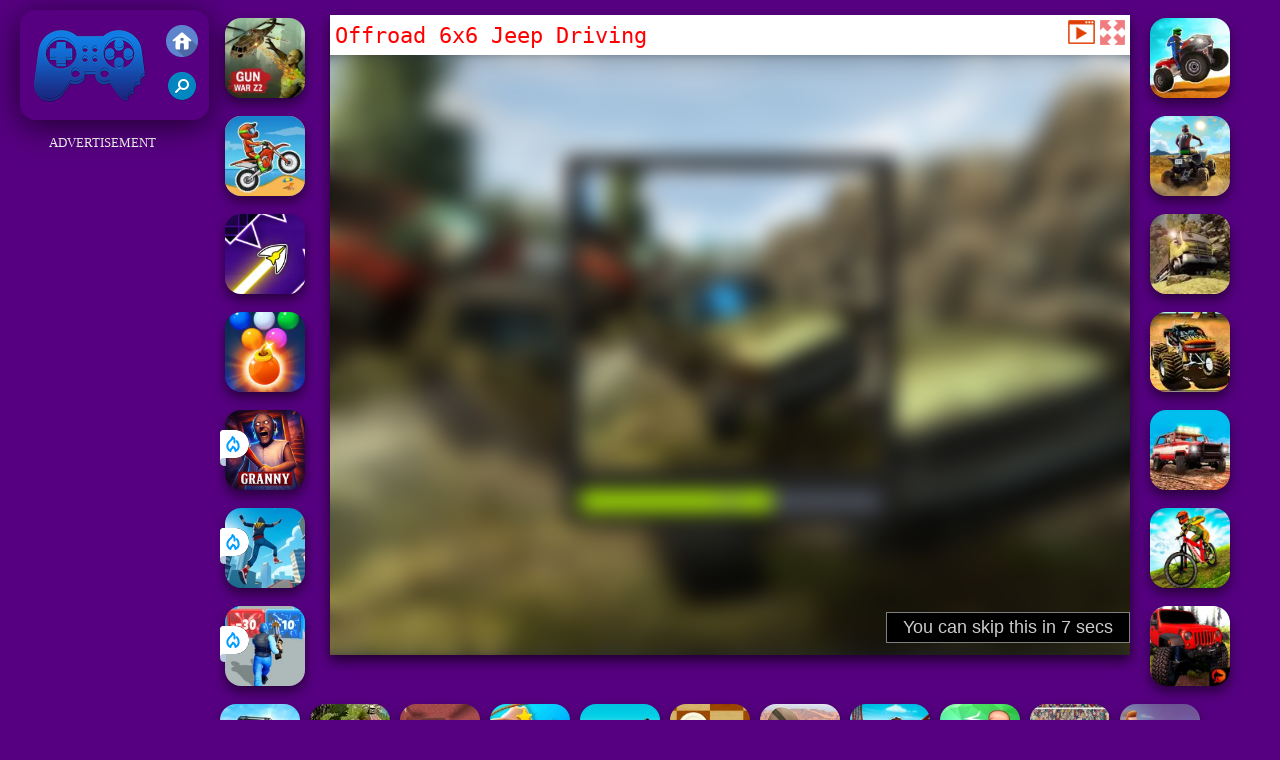

--- FILE ---
content_type: text/html; charset=UTF-8
request_url: https://www.friv.uno/uncar/offroad-6x6-jeep-driving
body_size: 9983
content:
<!DOCTYPE html><html lang="es">
<head>
<meta http-equiv="Content-Type" content="text/html; charset=utf-8" />
<meta name="viewport" content="width=device-width" />
<meta http-equiv="x-dns-prefetch-control" content="on" />
<title>OFFROAD 6X6 JEEP DRIVING - Friv: Juegos Friv Gratis</title><meta name="description" content="Juega a Offroad 6x6 Jeep Driving juego en Friv.uno. Friv incluye juego similar: Offroad Indian Truck Hill Drive, MX OffRoad Mountain Bike, Offroad 6x6 Jeep Driving, MX OffRoad Master, !" /><meta name="keywords" content="Offroad 6x6 Jeep Driving, Friv Offroad 6x6 Jeep Driving, Gratis Offroad 6x6 Jeep Driving, Juegos Friv, Friv" /><meta property="og:title" content="Offroad 6x6 Jeep Driving - Friv: Juegos Friv Gratis" />
	<meta property="og:url" content="https://www.friv.uno/uncar/offroad-6x6-jeep-driving" />
	<meta property="og:type" content="webiste" />
	<meta property="og:image" content="https://www.friv.uno/games/images21/offroad-6x6-jeep-driving.webp" />
	<meta property="article:tag" content="Juegos de Carreras" />
	<meta property="og:site_name" content="Friv: Juegos Friv Gratis Online" />
	<meta property="og:description" content="Juega a Offroad 6x6 Jeep Driving juego en Friv.uno. Friv incluye juego similar: Offroad Indian Truck Hill Drive, MX OffRoad Mountain Bike, Offroad 6x6 Jeep Driving, MX OffRoad Master, !" /><meta name="google-site-verification" content="9P9hc-rBcNiFdBelP3MziY7g9tLGX-X0YuaC6NlrUTw" />
<script type="text/javascript">
SITE_URL = 'https://www.friv.uno';
TEMPLATE_URL = '/templates/silk';
AD_COUNTDOWN = '15';
SEO_ON = '3';
USER_IS_ADMIN = '0';
COMMENT_POINTS = 10;
POST_POINTS = 10;
TOPIC_POINTS = 20;NEW_PMS = 0; NEW_FRS = 0; N_NEW_TOPIC = 0;ID = '3457';DELETE_FRIEND_CONFIRM = 'Are you sure you want to delete this friend?';UNFRIENDED = 'Friend removed';REQUEST_SENT = 'Request sent';CHALLENGE_A_FRIEND = 'Challenge a friend';CHALLENGE_SUBMITTED = 'Challenge sent';CHALLENGE_ANOTHER = 'Challenge another friend';GAME_FAVOURITE = 'Favourite';GAME_UNFAVOURITE = 'Unfavourite';FILL_IN_FORM = 'Please make sure you\'ve filled in the required fields';N_COMMENT_FAST = 'Please wait at least 60 seconds between comments';N_POINTS_EARNED1 = 'You earned';N_POINTS_EARNED2 = 'points';N_POINTS_EARNED_COMMENT = 'for posting a comment';N_ONE_NEW_PM = 'You have a new private message';N_MULTIPLE_NEW_PMS1 = 'You have';N_MULTIPLE_NEW_PMS2 = 'unread private messages';N_ONE_NEW_FR = 'You have a new friend request';N_MULTIPLE_NEW_FRS1 = 'You have';N_MULTIPLE_NEW_FRS2 = 'new friend requests';N_VIEW = 'View';window.setTimeout('GameAddPlay(3457)', 10000);
window.setTimeout('UserAddPlay()', 120000);
</script>
<script type="text/javascript" src="https://www.friv.uno/includes/jquery-1.8.2.js"></script>
<script type="text/javascript" src="https://www.friv.uno/includes/avarcade.js"></script>
<link rel="alternate" type="application/rss+xml" title="https://www.friv.uno" href="https://www.friv.uno/rss.php" />
<link rel="shortcut icon" href="https://www.friv.uno/favicon.ico" type="image/x-icon" />
<link rel="icon" href="https://www.friv.uno/favicon.ico" type="image/x-icon" />
<link rel="stylesheet" type="text/css" href="https://www.friv.uno/templates/silk/style_viewgames.css" /><link rel="stylesheet" type="text/css" href="https://www.friv.uno/templates/silk/phucviet_view.css" /><link rel="stylesheet" type="text/css" href="https://www.friv.uno/templates/silk/cookieconsent.min.css" />
<link href="https://fonts.googleapis.com/css?family=Roboto|EB+Garamond|PT+Serif&display=swap" rel="stylesheet">
<!--java add from this-->
<link rel="alternate" href="https://www.friv.uno" hreflang="es" />
</head>
<body><div id="play">
<div class="header-game-logo"><div class="header-logo"><a href="https://www.friv.uno/" title="Friv"><img src="https://www.friv.uno/templates/silk/images/logo.png">Friv</a></div>
<div class="header-logo-search"><div class="home-mobile"><a href="https://www.friv.uno/" title="Juegos Friv"><img src="https://www.friv.uno/templates/silk/images/home-mobile.png"></a></div><div class="search-mobile"><button type="button" style="background: none;border: none;" id="myBtn1" class="butt1"><img src="https://www.friv.uno/templates/silk/images/search-mobile.png"></button></div></div></div>
<div id="content-game">
<div id="right-8" style="margin-top:130px;"><p style="text-align: center; color: #fff; padding: 5px 0px 5px 0px; font-size: 13px;">ADVERTISEMENT</p>
<script async src="https://pagead2.googlesyndication.com/pagead/js/adsbygoogle.js?client=ca-pub-8456640771941278"
     crossorigin="anonymous"></script>
<!-- 160x600 -->
<ins class="adsbygoogle"
     style="display:inline-block;width:160px;height:600px"
     data-ad-client="ca-pub-8456640771941278"
     data-ad-slot="5639107740"></ins>
<script>
     (adsbygoogle = window.adsbygoogle || []).push({});
</script></div>		   
<div id="panel-left"><div class="keyboard"><div class="home_game_image_featured"><a href="https://www.friv.uno/unacc/gun-war-z2" title="Gun War Z2"><img class="home_game_image_featured_thum_image" src="https://www.friv.uno/games/images21/gun-war-z2.webp" /><div class="title_game">Gun War Z2</div></a></div><div class="home_game_image_featured"><a href="https://www.friv.uno/uncar/top-moto-x3m-bike-race" title="Top Moto X3M Bike Race"><img class="home_game_image_featured_thum_image" src="https://www.friv.uno/games/images/top-moto-x3m-bike-race.webp" /><div class="title_game">Top Moto X3M Bike Race</div></a></div><div class="home_game_image_featured"><a href="https://www.friv.uno/uncar/space-waves" title="Space Waves"><img class="home_game_image_featured_thum_image" src="https://www.friv.uno/games/images2025/space-waves.webp" /><div class="title_game">Space Waves</div></a></div><div class="home_game_image_featured"><a href="https://www.friv.uno/unpuz/bubble-shooter-free-3" title="Bubble Shooter Free 3"><img class="home_game_image_featured_thum_image" src="https://www.friv.uno/games/images21/bubble-shooter-free-3.webp" /><div class="title_game">Bubble Shooter Free 3</div></a></div><div class="home_game_image_featured"><a href="https://www.friv.uno/unacc/granny-3" title="Granny 3"><img class="home_game_image_featured_thum_image" src="https://www.friv.uno/games/images2026/granny-3.webp" alt="Granny 3"><div class="title_game">Granny 3</div><div class="icon-news"></div></a></div><div class="home_game_image_featured"><a href="https://www.friv.uno/uncar/rooftop-run" title="Rooftop Run"><img class="home_game_image_featured_thum_image" src="https://www.friv.uno/games/images2026/rooftop-run.webp" alt="Rooftop Run"><div class="title_game">Rooftop Run</div><div class="icon-news"></div></a></div><div class="home_game_image_featured"><a href="https://www.friv.uno/unestr/zombie-survival-shooter" title="Zombie Survival Shooter"><img class="home_game_image_featured_thum_image" src="https://www.friv.uno/games/images2026/zombie-survival-shooter.webp" alt="Zombie Survival Shooter"><div class="title_game">Zombie Survival Shooter</div><div class="icon-news"></div></a></div></div></div>		
<div id="panel-center" style="width: max-content;"><div id="top-panel-center"><div class="titulogame"><span><h1>Offroad 6x6 Jeep Driving</h1></span></div>    <div class="first" style="float: right;margin-top: 5px;margin-right: 5px;"><a id="toggle_fullscreen" style="background: none;border: none;"><img src="https://www.friv.uno/templates/silk/images/full-screen.png"></a></div><div class="first" style="float: right;margin-top: 5px;margin-right: 5px;"><button type="button" style="background: none;border: none;" class="butt1"><img src="https://www.friv.uno/templates/silk/images/video-friv.png"></button></div></div>
<div id="conteiner-panel-center"><div id="ava-game_container"><iframe src="https://html5.gamemonetize.co/7idzkopsdzhx8hu1j3k79fuvnocc63v0/" width="800" height="600" allowtransparency="true" frameborder="0" marginwidth="0" marginheight="0" scrolling="no" id="fullscreen"></iframe></div></div></div>		
<div class="home_game_image_featured"><a href="https://www.friv.uno/uncar/atv-ultimate-offroad" title="ATV Ultimate Offroad"><img class="home_game_image_featured_thum_image" src="https://www.friv.uno/games/images21/atv-ultimate-offroad.webp" /><div class="title_game">ATV Ultimate Offroad</div></a></div><div class="home_game_image_featured"><a href="https://www.friv.uno/undep/atv-bike-games-quad-offroad" title="ATV Bike Games Quad Offroad"><img class="home_game_image_featured_thum_image" src="https://www.friv.uno/games/images21/atv-bike-games-quad-offroad.webp" /><div class="title_game">ATV Bike Games Quad Offroad</div></a></div><div class="home_game_image_featured"><a href="https://www.friv.uno/uncar/extreme-offroad-cars-3--cargo" title="Extreme Offroad Cars 3: Cargo"><img class="home_game_image_featured_thum_image" src="https://www.friv.uno/games/images/extreme-offroad-cars-3-cargo.webp" /><div class="title_game">Extreme Offroad Cars 3: Cargo</div></a></div><div class="home_game_image_featured"><a href="https://www.friv.uno/uncar/island-monster-offroad" title="Island Monster Offroad"><img class="home_game_image_featured_thum_image" src="https://www.friv.uno/games/images/island-monster-offroad.webp" /><div class="title_game">Island Monster Offroad</div></a></div><div class="home_game_image_featured"><a href="https://www.friv.uno/uncar/offroad-masters-challenge" title="Offroad Masters Challenge"><img class="home_game_image_featured_thum_image" src="https://www.friv.uno/games/images21/offroad-masters-challenge.webp" /><div class="title_game">Offroad Masters Challenge</div></a></div><div class="home_game_image_featured"><a href="https://www.friv.uno/uncar/mx-offroad-master" title="MX OffRoad Master"><img class="home_game_image_featured_thum_image" src="https://www.friv.uno/games/images21/mx-offroad-master.webp" /><div class="title_game">MX OffRoad Master</div></a></div><div class="home_game_image_featured"><a href="https://www.friv.uno/uncar/offroad-6x6-jeep-driving" title="Offroad 6x6 Jeep Driving"><img class="home_game_image_featured_thum_image" src="https://www.friv.uno/games/images21/offroad-6x6-jeep-driving.webp" /><div class="title_game">Offroad 6x6 Jeep Driving</div></a></div><div class="home_game_image_featured"><a href="https://www.friv.uno/uncar/offroad-life-3d" title="Offroad Life 3D"><img class="home_game_image_featured_thum_image" src="https://www.friv.uno/games/images21/offroad-life-3d.webp" /><div class="title_game">Offroad Life 3D</div></a></div><div class="home_game_image_featured"><a href="https://www.friv.uno/uncar/offroad-indian-truck-hill-drive" title="Offroad Indian Truck Hill Drive"><img class="home_game_image_featured_thum_image" src="https://www.friv.uno/games/images/offroad-indian-truck-hill-drive.webp" /><div class="title_game">Offroad Indian Truck Hill Drive</div></a></div><div class="home_game_image_featured"><a href="https://www.friv.uno/unacc/kirka-io" title="Kirka.io"><img class="home_game_image_featured_thum_image" src="https://www.friv.uno/games/images21/kirka-io.webp" alt="Kirka.io"><div class="title_game">Kirka.io</div></a></div><div class="home_game_image_featured"><a href="https://www.friv.uno/unpuz/wild-west-match-3" title="Wild West Match 3"><img class="home_game_image_featured_thum_image" src="https://www.friv.uno/games/images2026/wild-west-match-3.webp" alt="Wild West Match 3"><div class="title_game">Wild West Match 3</div></a></div><div class="home_game_image_featured"><a href="https://www.friv.uno/unestr/tank-arena-multiplayer" title="TANK ARENA MULTIPLAYER"><img class="home_game_image_featured_thum_image" src="https://www.friv.uno/games/images2026/tank-arena-multiplayer.webp" alt="TANK ARENA MULTIPLAYER"><div class="title_game">TANK ARENA MULTIPLAYER</div></a></div><div class="home_game_image_featured"><a href="https://www.friv.uno/undep/english-checkers" title="English Checkers"><img class="home_game_image_featured_thum_image" src="https://www.friv.uno/games/images2026/english-checkers.webp" alt="English Checkers"><div class="title_game">English Checkers</div></a></div><div class="home_game_image_featured"><a href="https://www.friv.uno/unacc/sniper-attack2" title="Sniper Attack2"><img class="home_game_image_featured_thum_image" src="https://www.friv.uno/games/images2026/sniper-attack2.webp" alt="Sniper Attack2"><div class="title_game">Sniper Attack2</div></a></div><div class="home_game_image_featured"><a href="https://www.friv.uno/uncar/obby-extreme-cart-ride" title="Obby: Extreme Cart Ride"><img class="home_game_image_featured_thum_image" src="https://www.friv.uno/games/images2026/obby-extreme-cart-ride.webp" alt="Obby: Extreme Cart Ride"><div class="title_game">Obby: Extreme Cart Ride</div></a></div><div class="home_game_image_featured"><a href="https://www.friv.uno/unhab/skillful-finger" title="Skillful Finger"><img class="home_game_image_featured_thum_image" src="https://www.friv.uno/games/images2026/skillful-finger.webp" alt="Skillful Finger"><div class="title_game">Skillful Finger</div></a></div><div class="home_game_image_featured" id="header-game1-left" style="margin-top:20px;"><p style="text-align: center; color: #fff; padding: 5px 0px 5px 0px; font-size: 13px;">ADVERTISEMENT</p>
<script async src="https://pagead2.googlesyndication.com/pagead/js/adsbygoogle.js?client=ca-pub-8456640771941278"
     crossorigin="anonymous"></script>
<!-- 336x250 -->
<ins class="adsbygoogle"
     style="display:block"
     data-ad-client="ca-pub-8456640771941278"
     data-ad-slot="3174378891"
     data-ad-format="auto"
     data-full-width-responsive="true"></ins>
<script>
     (adsbygoogle = window.adsbygoogle || []).push({});
</script></div><div class="home_game_image_featured"><a href="https://www.friv.uno/undep/lanzadores-de-penaltis-3" title="Lanzadores de Penaltis 3"><img class="home_game_image_featured_thum_image" src="https://www.friv.uno/games/images21/lanzadores-de-penaltis-3.webp" alt="Lanzadores de Penaltis 3"><div class="title_game">Lanzadores de Penaltis 3</div></a></div><div class="home_game_image_featured"><a href="https://www.friv.uno/undep/flick-goal" title="Flick Goal"><img class="home_game_image_featured_thum_image" src="https://www.friv.uno/games/images2025/flick-goal.webp" alt="Flick Goal"><div class="title_game">Flick Goal</div></a></div><div class="home_game_image_featured"><a href="https://www.friv.uno/unacc/alone-ii" title="Alone II"><img class="home_game_image_featured_thum_image" src="https://www.friv.uno/games/images21/alone-ii.webp" alt="Alone II"><div class="title_game">Alone II</div></a></div><div class="home_game_image_featured"><a href="https://www.friv.uno/unacc/zombie-derby-2-2" title="Zombie Derby 2"><img class="home_game_image_featured_thum_image" src="https://www.friv.uno/games/images2025/zombie-derby-2.webp" alt="Zombie Derby 2"><div class="title_game">Zombie Derby 2</div></a></div><div class="home_game_image_featured"><a href="https://www.friv.uno/unpuz/block-master-super-puzzle" title="Block Master - Super Puzzle"><img class="home_game_image_featured_thum_image" src="https://www.friv.uno/games/images2025/block-master-super-puzzle.webp" alt="Block Master - Super Puzzle"><div class="title_game">Block Master - Super Puzzle</div></a></div><div class="home_game_image_featured"><a href="https://www.friv.uno/uncar/slope-city-2" title="Slope City 2"><img class="home_game_image_featured_thum_image" src="https://www.friv.uno/games/images21/slope-city-2.webp" alt="Slope City 2"><div class="title_game">Slope City 2</div></a></div><div class="home_game_image_featured"><a href="https://www.friv.uno/unhab/long-neck-run-3d" title="Long Neck Run 3D"><img class="home_game_image_featured_thum_image" src="https://www.friv.uno/games/images21/long-neck-run-3d.webp" alt="Long Neck Run 3D"><div class="title_game">Long Neck Run 3D</div></a></div><div class="home_game_image_featured"><a href="https://www.friv.uno/undep/sprunki-music-scary-beat-box" title="Sprunki Music Scary Beat Box"><img class="home_game_image_featured_thum_image" src="https://www.friv.uno/games/images2025/sprunki-music-scary-beat-box.webp" alt="Sprunki Music Scary Beat Box"><div class="title_game">Sprunki Music Scary Beat Box</div></a></div><div class="home_game_image_featured"><a href="https://www.friv.uno/unestr/plants-vs-zombies-2022" title="Plants Vs Zombies 2022"><img class="home_game_image_featured_thum_image" src="https://www.friv.uno/games/images21/plants-vs-zombies-2022.webp" alt="Plants Vs Zombies 2022"><div class="title_game">Plants Vs Zombies 2022</div></a></div><div class="home_game_image_featured"><a href="https://www.friv.uno/uncar/run-3-2" title="Run 3"><img class="home_game_image_featured_thum_image" src="https://www.friv.uno/games/images21/run-3.webp" alt="Run 3"><div class="title_game">Run 3</div></a></div><div class="home_game_image_featured"><a href="https://www.friv.uno/uncar/mx-offroad-master" title="MX OffRoad Master"><img class="home_game_image_featured_thum_image" src="https://www.friv.uno/games/images21/mx-offroad-master.webp" alt="MX OffRoad Master"><div class="title_game">MX OffRoad Master</div></a></div><div class="home_game_image_featured"><a href="https://www.friv.uno/unhab/fruit-ninja" title="Fruit Ninja"><img class="home_game_image_featured_thum_image" src="https://www.friv.uno/games/images21/fruit-ninja.webp" alt="Fruit Ninja"><div class="title_game">Fruit Ninja</div></a></div><div class="home_game_image_featured"><a href="https://www.friv.uno/uncar/steal-car-duel" title="Steal Car Duel"><img class="home_game_image_featured_thum_image" src="https://www.friv.uno/games/images2025/steal-car-duel.webp" alt="Steal Car Duel"><div class="title_game">Steal Car Duel</div></a></div><div class="home_game_image_featured"><a href="https://www.friv.uno/uncar/sticky-road" title="Sticky Road"><img class="home_game_image_featured_thum_image" src="https://www.friv.uno/games/images21/sticky-road.webp" alt="Sticky Road"><div class="title_game">Sticky Road</div></a></div><div class="home_game_image_featured"><a href="https://www.friv.uno/unchi/sprunki" title="Sprunki"><img class="home_game_image_featured_thum_image" src="https://www.friv.uno/games/images2024/sprunki.webp" alt="Sprunki"><div class="title_game">Sprunki</div></a></div><div class="home_game_image_featured"><a href="https://www.friv.uno/uncar/italian-brainrot-bike-rush" title="Italian Brainrot Bike Rush"><img class="home_game_image_featured_thum_image" src="https://www.friv.uno/games/images2025/italian-brainrot-bike-rush.webp" alt="Italian Brainrot Bike Rush"><div class="title_game">Italian Brainrot Bike Rush</div></a></div><div class="home_game_image_featured"><a href="https://www.friv.uno/unpuz/bejeweled" title="Bejeweled"><img class="home_game_image_featured_thum_image" src="https://www.friv.uno/games/images21/bejeweled.webp" alt="Bejeweled"><div class="title_game">Bejeweled</div></a></div><div class="home_game_image_featured"><a href="https://www.friv.uno/unpuz/garden-tales-3" title="Garden Tales 3"><img class="home_game_image_featured_thum_image" src="https://www.friv.uno/games/images21/garden-tales-3.webp" alt="Garden Tales 3"><div class="title_game">Garden Tales 3</div></a></div><div class="home_game_image_featured"><a href="https://www.friv.uno/unestr/bomb-it-7-update" title="Bomb It 7 Update"><img class="home_game_image_featured_thum_image" src="https://www.friv.uno/games/images21/bomb-it-7-update.webp" alt="Bomb It 7 Update"><div class="title_game">Bomb It 7 Update</div></a></div><div class="home_game_image_featured"><a href="https://www.friv.uno/unestr/bad-ice-cream-3-html5" title="Bad Ice Cream 3 html5"><img class="home_game_image_featured_thum_image" src="https://www.friv.uno/games/images21/bad-ice-cream-3-html5.webp" alt="Bad Ice Cream 3 html5"><div class="title_game">Bad Ice Cream 3 html5</div></a></div><div class="home_game_image_featured"><a href="https://www.friv.uno/uncar/moto-x3m-4-winter-html5" title="Moto X3M 4 Winter Html5"><img class="home_game_image_featured_thum_image" src="https://www.friv.uno/games/images//80x80-pda3rih4bvwnqn0wc5-moto-x3m-4-winter-html5-200.webp" alt="Moto X3M 4 Winter Html5"><div class="title_game">Moto X3M 4 Winter Html5</div></a></div><div class="home_game_image_featured"><a href="https://www.friv.uno/unhab/atari-breakout" title="Atari Breakout"><img class="home_game_image_featured_thum_image" src="https://www.friv.uno/games/images/atari-breakout.webp" alt="Atari Breakout"><div class="title_game">Atari Breakout</div></a></div><div class="home_game_image_featured"><a href="https://www.friv.uno/unhab/steal-brainrot-arena" title="Steal Brainrot Arena"><img class="home_game_image_featured_thum_image" src="https://www.friv.uno/games/images2026/steal-brainrot-arena.webp" alt="Steal Brainrot Arena"><div class="title_game">Steal Brainrot Arena</div></a></div><div class="home_game_image_featured"><a href="https://www.friv.uno/unpuz/merge-haven" title="Merge Haven"><img class="home_game_image_featured_thum_image" src="https://www.friv.uno/games/images2025/merge-haven.webp" alt="Merge Haven"><div class="title_game">Merge Haven</div></a></div><div class="home_game_image_featured"><a href="https://www.friv.uno/unestr/archer-ragdoll" title="Archer Ragdoll"><img class="home_game_image_featured_thum_image" src="https://www.friv.uno/games/images2026/archer-ragdoll.webp" alt="Archer Ragdoll"><div class="title_game">Archer Ragdoll</div></a></div><div class="home_game_image_featured"><a href="https://www.friv.uno/unpuz/cookie-land" title="Cookie Land"><img class="home_game_image_featured_thum_image" src="https://www.friv.uno/games/images2025/cookie-land.webp" alt="Cookie Land"><div class="title_game">Cookie Land</div></a></div><div id="parent"><div class="game img"><a  href="https://www.friv.uno/unhab/steal-a-brainrot-arena-67"><div><img src="https://www.friv.uno/games/images2026/steal-a-brainrot-arena-67.webp" alt="Steal a Brainrot Arena 67" class="gesh x_sf1"></div><div class="title_game">Steal a Brainrot Arena 67</div></a></div><div class="game img"><a  href="https://www.friv.uno/uncar/bike-stunts-impossible"><div><img src="https://www.friv.uno/games/images21/bike-stunts-impossible.webp" alt="Bike Stunts Impossible" class="gesh x_sf1"></div><div class="title_game">Bike Stunts Impossible</div></a></div><div class="game fimg"><a href="https://www.friv.uno/uncar/crazy-plane-landing"><div><img src="https://www.friv.uno/games/images2025/crazy-plane-landing.webp" alt="Crazy Plane Landing" class="gesh x_sf1"></div><div class="title_game" style="border-radius: 8%;">Crazy Plane Landing</div></a></div><div class="game img"><a  href="https://www.friv.uno/unhab/fruit-ninja-vr"><div><img src="https://www.friv.uno/games/images/fruit-ninja-vr.webp" alt="Fruit Ninja VR" class="gesh x_sf1"></div><div class="title_game">Fruit Ninja VR</div></a></div><div class="game img"><a  href="https://www.friv.uno/unestr/minesweeper"><div><img src="https://www.friv.uno/games/images21/minesweeper.webp" alt="Minesweeper" class="gesh x_sf1"></div><div class="title_game">Minesweeper</div></a></div><div class="game img"><a  href="https://www.friv.uno/unestr/survival-craft-xmas-special"><div><img src="https://www.friv.uno/games/images21/survival-craft-xmas-special.webp" alt="Survival Craft Xmas Special" class="gesh x_sf1"></div><div class="title_game">Survival Craft Xmas Special</div></a></div><div class="game fimg"><a href="https://www.friv.uno/unacc/granny-original"><div><img src="https://www.friv.uno/games/images2025/granny-original.webp" alt="Granny Original" class="gesh x_sf1"></div><div class="title_game" style="border-radius: 8%;">Granny Original</div></a></div><div class="game img"><a  href="https://www.friv.uno/unpuz/zumba-classic"><div><img src="https://www.friv.uno/games/images21/zumba-classic.webp" alt="Zumba Classic" class="gesh x_sf1"></div><div class="title_game">Zumba Classic</div></a></div><div class="game fimg"><a href="https://www.friv.uno/unestr/aod-art-of-defense-2"><div><img src="https://www.friv.uno/games/images2025/aod-art-of-defense.webp" alt="AOD - Art Of Defense" class="gesh x_sf1"></div><div class="title_game" style="border-radius: 8%;">AOD - Art Of Defense</div></a></div><div class="game fimg"><a href="https://www.friv.uno/unacc/warfare-1942-online-shooter"><div><img src="https://www.friv.uno/games/images2025/warfare-1942-online-shooter.webp" alt="Warfare 1942 - online shooter" class="gesh x_sf1"></div><div class="title_game" style="border-radius: 8%;">Warfare 1942 - online shooter</div></a></div><div class="game fimg"><a href="https://www.friv.uno/unestr/dynamons-9"><div><img src="https://www.friv.uno/games/images2024/dynamons-9.webp" alt="Dynamons 9" class="gesh x_sf1"></div><div class="title_game" style="border-radius: 8%;">Dynamons 9</div></a></div><div class="game img"><a  href="https://www.friv.uno/unpuz/butterfly-connect"><div><img src="https://www.friv.uno/games/images21/butterfly-connect.webp" alt="Butterfly Connect" class="gesh x_sf1"></div><div class="title_game">Butterfly Connect</div></a></div><div class="game img"><a  href="https://www.friv.uno/unacc/fruitsland--escape-from-the-amusement-park"><div><img src="https://www.friv.uno/games/images2025/fruitsland--escape-from-the-amusement-park.webp" alt="Fruitsland: Escape from the Amusement Park" class="gesh x_sf1"></div><div class="title_game">Fruitsland: Escape from the Amusement Park</div></a></div><div class="game img"><a  href="https://www.friv.uno/uncar/relic-runway"><div><img src="https://www.friv.uno/games/images/relic-runway-200.webp" alt="Relic Runway" class="gesh x_sf1"></div><div class="title_game">Relic Runway</div></a></div><div class="game img"><a  href="https://www.friv.uno/unacc/special-strike-operations"><div><img src="https://www.friv.uno/games/images/special-strike-operations.webp" alt="Special Strike Operations" class="gesh x_sf1"></div><div class="title_game">Special Strike Operations</div></a></div><div class="game fimg"><a href="https://www.friv.uno/uncar/moto-x3m-4-winter"><div><img src="https://www.friv.uno/games/images/moto-x3m-bike-race-html5-200.webp" alt="Moto X3M 4: Winter" class="gesh x_sf1"></div><div class="title_game" style="border-radius: 8%;">Moto X3M 4: Winter</div></a></div><div class="game img"><a  href="https://www.friv.uno/unpuz/bubble-shooter-wild-west"><div><img src="https://www.friv.uno/games/images2025/bubble-shooter-wild-west.webp" alt="Bubble Shooter Wild West" class="gesh x_sf1"></div><div class="title_game">Bubble Shooter Wild West</div></a></div><div class="game fimg"><a href="https://www.friv.uno/undep/archery-master"><div><img src="https://www.friv.uno/games/images21/archery-master.webp" alt="Archery Master" class="gesh x_sf1"></div><div class="title_game" style="border-radius: 8%;">Archery Master</div></a></div><div class="game fimg"><a href="https://www.friv.uno/uncar/parkour-block-7"><div><img src="https://www.friv.uno/games/images2025/parkour-block-7.webp" alt="Parkour Block 7" class="gesh x_sf1"></div><div class="title_game" style="border-radius: 8%;">Parkour Block 7</div></a></div><div class="game fimg"><a href="https://www.friv.uno/uncar/obby-on-a-bike"><div><img src="https://www.friv.uno/games/images2025/obby-on-a-bike.webp" alt="Obby On a Bike" class="gesh x_sf1"></div><div class="title_game" style="border-radius: 8%;">Obby On a Bike</div></a></div><div class="game img"><a  href="https://www.friv.uno/uncar/monster-reform"><div><img src="https://www.friv.uno/games/images21/monster-reform.webp" alt="Monster Reform" class="gesh x_sf1"></div><div class="title_game">Monster Reform</div></a></div><div class="game img"><a  href="https://www.friv.uno/uncar/earn-to-die-online"><div><img src="https://www.friv.uno/games/images21/earn-to-die-online.webp" alt="Earn To Die Online" class="gesh x_sf1"></div><div class="title_game">Earn To Die Online</div></a></div><div class="game fimg"><a href="https://www.friv.uno/uncar/fury-chase-2"><div><img src="https://www.friv.uno/games/images2025/fury-chase-2.webp" alt="Fury Chase 2" class="gesh x_sf1"></div><div class="title_game" style="border-radius: 8%;">Fury Chase 2</div></a></div><div class="game img"><a  href="https://www.friv.uno/unacc/the-road-home--granny-escape"><div><img src="https://www.friv.uno/games/images2025/the-road-home--granny-escape.webp" alt="The Road Home: Granny Escape" class="gesh x_sf1"></div><div class="title_game">The Road Home: Granny Escape</div></a></div><div class="game fimg"><a href="https://www.friv.uno/unchi/bitlife-life-simulator"><div><img src="https://www.friv.uno/games/images2025/bitlife-life-simulator.webp" alt="BitLife - Life Simulator" class="gesh x_sf1"></div><div class="title_game" style="border-radius: 8%;">BitLife - Life Simulator</div></a></div><div class="game fimg"><a href="https://www.friv.uno/unacc/sniper-vs-sniper-online"><div><img src="https://www.friv.uno/games/images2025/sniper-vs-sniper-online.webp" alt="Sniper vs Sniper Online" class="gesh x_sf1"></div><div class="title_game" style="border-radius: 8%;">Sniper vs Sniper Online</div></a></div><div class="game fimg"><a href="https://www.friv.uno/unestr/worms-zone"><div><img src="https://www.friv.uno/games/images21/worms-zone.webp" alt="Worms Zone" class="gesh x_sf1"></div><div class="title_game" style="border-radius: 8%;">Worms Zone</div></a></div><div class="game img"><a  href="https://www.friv.uno/undep/huggy-mix-sprunki-music-box"><div><img src="https://www.friv.uno/games/images2025/huggy-mix-sprunki-music-box.webp" alt="Huggy Mix Sprunki Music Box" class="gesh x_sf1"></div><div class="title_game">Huggy Mix Sprunki Music Box</div></a></div><div class="game img"><a  href="https://www.friv.uno/unacc/vengeio"><div><img src="https://www.friv.uno/games/images/venge.io.webp" alt="Venge.io" class="gesh x_sf1"></div><div class="title_game">Venge.io</div></a></div><div class="game fimg"><a href="https://www.friv.uno/unacc/command-strike-fps"><div><img src="https://www.friv.uno/games/images21/command-strike-fps.webp" alt="Command Strike FPS" class="gesh x_sf1"></div><div class="title_game" style="border-radius: 8%;">Command Strike FPS</div></a></div><div class="game img"><a  href="https://www.friv.uno/unpuz/bubble-shooter-temple-jewels"><div><img src="https://www.friv.uno/games/images2025/bubble-shooter-temple-jewels.webp" alt="Bubble Shooter Temple Jewels" class="gesh x_sf1"></div><div class="title_game">Bubble Shooter Temple Jewels</div></a></div><div class="game img"><a  href="https://www.friv.uno/unhab/going-balls"><div><img src="https://www.friv.uno/games/images21/going-balls.webp" alt="Going Balls" class="gesh x_sf1"></div><div class="title_game">Going Balls</div></a></div><div class="game fimg"><a href="https://www.friv.uno/unpuz/garden-tales-3"><div><img src="https://www.friv.uno/games/images21/garden-tales-3.webp" alt="Garden Tales 3" class="gesh x_sf1"></div><div class="title_game" style="border-radius: 8%;">Garden Tales 3</div></a></div><div class="game fimg"><a href="https://www.friv.uno/unestr/google-pac-man"><div><img src="https://www.friv.uno/games/images2024/google-pac-man.webp" alt="Google Pac-man" class="gesh x_sf1"></div><div class="title_game" style="border-radius: 8%;">Google Pac-man</div></a></div><div class="game img"><a  href="https://www.friv.uno/undep/sprunki-beats"><div><img src="https://www.friv.uno/games/images2025/sprunki-beats.webp" alt="Sprunki Beats" class="gesh x_sf1"></div><div class="title_game">Sprunki Beats</div></a></div><div class="game fimg"><a href="https://www.friv.uno/unacc/fragen"><div><img src="https://www.friv.uno/games/images2025/fragen.webp" alt="FRAGEN" class="gesh x_sf1"></div><div class="title_game" style="border-radius: 8%;">FRAGEN</div></a></div><div class="game img"><a  href="https://www.friv.uno/undep/basket-random"><div><img src="https://www.friv.uno/games/images/basket-random.webp" alt="Basket Random" class="gesh x_sf1"></div><div class="title_game">Basket Random</div></a></div><div class="game img"><a  href="https://www.friv.uno/unestr/aventura-de-metal-slug"><div><img src="https://www.friv.uno/games/images21/aventura-de-metal-slug.webp" alt="Aventura de Metal Slug" class="gesh x_sf1"></div><div class="title_game">Aventura de Metal Slug</div></a></div><div class="game img"><a  href="https://www.friv.uno/unpuz/mahjong-dynasty"><div><img src="https://www.friv.uno/games/images/mahjong-dynasty.webp" alt="Mahjong Dynasty" class="gesh x_sf1"></div><div class="title_game">Mahjong Dynasty</div></a></div><div class="game img"><a  href="https://www.friv.uno/unacc/mini-royale-2"><div><img src="https://www.friv.uno/games/images/mini-royale-2.webp" alt="Mini Royale 2" class="gesh x_sf1"></div><div class="title_game">Mini Royale 2</div></a></div><div class="game img"><a  href="https://www.friv.uno/unacc/fps-assault-shooter"><div><img src="https://www.friv.uno/games/images21/fps-assault-shooter.webp" alt="FPS Assault Shooter" class="gesh x_sf1"></div><div class="title_game">FPS Assault Shooter</div></a></div><div class="game img"><a  href="https://www.friv.uno/unacc/war-master"><div><img src="https://www.friv.uno/games/images2025/war-master.webp" alt="War Master" class="gesh x_sf1"></div><div class="title_game">War Master</div></a></div><div class="game fimg"><a href="https://www.friv.uno/unhab/fireboy-watergirl-6--fairy-tales"><div><img src="https://www.friv.uno/games/images21/fireboy-&-watergirl-6-fairy-tales.webp" alt="Fireboy & Watergirl 6: Fairy Tales" class="gesh x_sf1"></div><div class="title_game" style="border-radius: 8%;">Fireboy & Watergirl 6: Fairy Tales</div></a></div><div class="game img"><a  href="https://www.friv.uno/uncar/jetski-race"><div><img src="https://www.friv.uno/games/images2025/jetski-race.webp" alt="Jetski Race" class="gesh x_sf1"></div><div class="title_game">Jetski Race</div></a></div><div class="game fimg"><a href="https://www.friv.uno/uncar/zombie-derby"><div><img src="https://www.friv.uno/games/images2025/zombie-derby.webp" alt="Zombie Derby" class="gesh x_sf1"></div><div class="title_game" style="border-radius: 8%;">Zombie Derby</div></a></div><div class="game img"><a  href="https://www.friv.uno/unestr/bomb-it-7-update"><div><img src="https://www.friv.uno/games/images21/bomb-it-7-update.webp" alt="Bomb It 7 Update" class="gesh x_sf1"></div><div class="title_game">Bomb It 7 Update</div></a></div><div class="game img"><a  href="https://www.friv.uno/unacc/ragdoll-hit-stickman"><div><img src="https://www.friv.uno/games/images2025/ragdoll-hit-stickman.webp" alt="Ragdoll Hit Stickman" class="gesh x_sf1"></div><div class="title_game">Ragdoll Hit Stickman</div></a></div><div class="game fimg"><a href="https://www.friv.uno/uncar/space-waves"><div><img src="https://www.friv.uno/games/images2025/space-waves.webp" alt="Space Waves" class="gesh x_sf1"></div><div class="title_game" style="border-radius: 8%;">Space Waves</div></a></div><div class="game img"><a  href="https://www.friv.uno/unestr/mini-golf-club"><div><img src="https://www.friv.uno/games/images21/mini-golf-club.webp" alt="Mini Golf Club" class="gesh x_sf1"></div><div class="title_game">Mini Golf Club</div></a></div><div class="game img"><a  href="https://www.friv.uno/unpuz/merge-brainrot"><div><img src="https://www.friv.uno/games/images2025/merge-brainrot.webp" alt="Merge Brainrot" class="gesh x_sf1"></div><div class="title_game">Merge Brainrot</div></a></div><div class="game img"><a  href="https://www.friv.uno/unacc/murderers-vs-sheriffs-duels"><div><img src="https://www.friv.uno/games/images2025/murderers-vs-sheriffs-duels.webp" alt="Murderers VS Sheriffs Duels" class="gesh x_sf1"></div><div class="title_game">Murderers VS Sheriffs Duels</div></a></div><div class="game img"><a  href="https://www.friv.uno/uncar/idle-airport-tycoon"><div><img src="https://www.friv.uno/games/images2025/idle-airport-tycoon.webp" alt="Idle Airport Tycoon" class="gesh x_sf1"></div><div class="title_game">Idle Airport Tycoon</div></a></div><div class="game img"><a  href="https://www.friv.uno/unpuz/daily-solitaire-mahjong-classic"><div><img src="https://www.friv.uno/games/images2025/daily-solitaire-mahjong-classic.webp" alt="Daily Solitaire Mahjong Classic" class="gesh x_sf1"></div><div class="title_game">Daily Solitaire Mahjong Classic</div></a></div><div class="game img"><a  href="https://www.friv.uno/uncar/offroad-jeep-game-simulator"><div><img src="https://www.friv.uno/games/images2025/offroad-jeep-game-simulator.webp" alt="Offroad Jeep Game Simulator" class="gesh x_sf1"></div><div class="title_game">Offroad Jeep Game Simulator</div></a></div><div class="game img"><a  href="https://www.friv.uno/unpuz/block-puzzle-3d"><div><img src="https://www.friv.uno/games/images2025/block-puzzle-3d.webp" alt="Block Puzzle 3D" class="gesh x_sf1"></div><div class="title_game">Block Puzzle 3D</div></a></div><div class="game img"><a  href="https://www.friv.uno/unestr/steal-a-brainrot-with-noob-and-pro!"><div><img src="https://www.friv.uno/games/images2025/steal-a-brainrot-with-noob-and-pro!.webp" alt="Steal a Brainrot with Noob and Pro!" class="gesh x_sf1"></div><div class="title_game">Steal a Brainrot with Noob and Pro!</div></a></div><div class="game img"><a  href="https://www.friv.uno/unpuz/vegamix-match-3-village"><div><img src="https://www.friv.uno/games/images2025/vegamix-match-3-village.webp" alt="VegaMix Match-3 Village" class="gesh x_sf1"></div><div class="title_game">VegaMix Match-3 Village</div></a></div><div class="game fimg"><a href="https://www.friv.uno/uncar/mr-racer-stunt-mania"><div><img src="https://www.friv.uno/games/images2026/mr-racer-stunt-mania.webp" alt="MR RACER Stunt Mania" class="gesh x_sf1"></div><div class="title_game" style="border-radius: 8%;">MR RACER Stunt Mania</div></a></div><div class="game img"><a  href="https://www.friv.uno/unacc/obby--ragdoll-boxing"><div><img src="https://www.friv.uno/games/images2025/obby--ragdoll-boxing.webp" alt="Obby: Ragdoll Boxing" class="gesh x_sf1"></div><div class="title_game">Obby: Ragdoll Boxing</div></a></div><div class="game img"><a  href="https://www.friv.uno/unchi/labubu-and-me"><div><img src="https://www.friv.uno/games/images2025/labubu-and-me.webp" alt="Labubu And Me" class="gesh x_sf1"></div><div class="title_game">Labubu And Me</div></a></div><div class="game img"><a  href="https://www.friv.uno/unpuz/the-mergest-kingdom-updated"><div><img src="https://www.friv.uno/games/images2025/the-mergest-kingdom-updated.webp" alt="The Mergest Kingdom Updated" class="gesh x_sf1"></div><div class="title_game">The Mergest Kingdom Updated</div></a></div><div class="game img"><a  href="https://www.friv.uno/undep/twilight-solitaire-tripeaks"><div><img src="https://www.friv.uno/games/images2025/twilight-solitaire-tripeaks.webp" alt="Twilight Solitaire TriPeaks" class="gesh x_sf1"></div><div class="title_game">Twilight Solitaire TriPeaks</div></a></div><div class="game img"><a  href="https://www.friv.uno/unacc/dude-theft-auto"><div><img src="https://www.friv.uno/games/images2025/dude-theft-auto.webp" alt="Dude Theft Auto" class="gesh x_sf1"></div><div class="title_game">Dude Theft Auto</div></a></div><div class="game img"><a  href="https://www.friv.uno/unpuz/winter-tale--secrets-and-mergings"><div><img src="https://www.friv.uno/games/images2025/winter-tale--secrets-and-mergings.webp" alt="Winter Tale: Secrets and Mergings" class="gesh x_sf1"></div><div class="title_game">Winter Tale: Secrets and Mergings</div></a></div><div class="game img"><a  href="https://www.friv.uno/unacc/miami-crime-simulator-3d-2"><div><img src="https://www.friv.uno/games/images2025/miami-crime-simulator-3d.webp" alt="Miami Crime Simulator 3D" class="gesh x_sf1"></div><div class="title_game">Miami Crime Simulator 3D</div></a></div></div></div>
<div style="margin: 0 auto;text-align: center;width: 980px; margin-bottom: 20px;margin-top: 10px;"><p style="text-align: center; color: #fff; padding: 5px 0px 5px 0px; font-size: 13px;">ADVERTISEMENT</p>
<script async src="https://pagead2.googlesyndication.com/pagead/js/adsbygoogle.js?client=ca-pub-8456640771941278"
     crossorigin="anonymous"></script>
<!-- 970 -->
<ins class="adsbygoogle"
     style="display:block"
     data-ad-client="ca-pub-8456640771941278"
     data-ad-slot="8043562191"
     data-ad-format="auto"
     data-full-width-responsive="true"></ins>
<script>
     (adsbygoogle = window.adsbygoogle || []).push({});
</script></div>
<div style="text-align: center;width: 98%;"><div id="tag_view1">
<!--juegos-->
<li><a href="https://www.friv.uno/unpuz" title='Juegos De Puzzle'>
    <img src="https://www.friv.uno/templates/silk/images_category/a3603786d76c441388a2887fedf4f59apuzzle.jpg" alt='Juegos De Puzzle'>	
	Juegos De Puzzle
	</a>
</li><li><a href="https://www.friv.uno/unestr" title='Juegos De Estrategia'>
    <img src="https://www.friv.uno/templates/silk/images_category/a3603786d76c441388a2887fedf4f59aaventure.jpg" alt='Juegos De Estrategia'>	
	Juegos De Estrategia
	</a>
</li><li><a href="https://www.friv.uno/undep" title='Juegos De Deportes'>
    <img src="https://www.friv.uno/templates/silk/images_category/a3603786d76c441388a2887fedf4f59asports.jpg" alt='Juegos De Deportes'>	
	Juegos De Deportes
	</a>
</li><li><a href="https://www.friv.uno/unacc" title='Juegos De Acción'>
    <img src="https://www.friv.uno/templates/silk/images_category/a3603786d76c441388a2887fedf4f59aaction.jpg" alt='Juegos De Acción'>	
	Juegos De Acción
	</a>
</li><li><a href="https://www.friv.uno/unhab" title='Juegos De Habilidad'>
    <img src="https://www.friv.uno/templates/silk/images_category/a3603786d76c441388a2887fedf4f59askill.jpg" alt='Juegos De Habilidad'>	
	Juegos De Habilidad
	</a>
</li><li><a href="https://www.friv.uno/unchi" title='Juegos De Chicas'>
    <img src="https://www.friv.uno/templates/silk/images_category/a3603786d76c441388a2887fedf4f59agirls.jpg" alt='Juegos De Chicas'>	
	Juegos De Chicas
	</a>
</li><li><a href="https://www.friv.uno/uncar" title='Juegos De Carreras'>
    <img src="https://www.friv.uno/templates/silk/images_category/a3603786d76c441388a2887fedf4f59aracing.jpg" alt='Juegos De Carreras'>	
	Juegos De Carreras
	</a>
</li><!--juegos--><li><a href="https://www.friv.uno/tag/juegos-de-futbol"><img src="https://www.friv.uno/games/images/head-soccer-pro.webp" alt="Juegos de futbol"><div class="divtaglist">Juegos de futbol</div></a></li><li><a href="https://www.friv.uno/tag/juegos-de-burbujas"><img src="https://www.friv.uno/games/images21/bubble-pirates-mania.webp" alt="Juegos de burbujas"><div class="divtaglist">Juegos de burbujas</div></a></li><li><a href="https://www.friv.uno/tag/juegos-de-baloncesto"><img src="https://www.friv.uno/games/images21/basketball-beans.webp" alt="Juegos de baloncesto"><div class="divtaglist">Juegos de baloncesto</div></a></li><li><a href="https://www.friv.uno/tag/juegos-de-bloques"><img src="https://www.friv.uno/games/images2025/fruit-connect-3.webp" alt="Juegos de bloques"><div class="divtaglist">Juegos de bloques</div></a></li><li><a href="https://www.friv.uno/tag/juegos-de-pelota"><img src="https://www.friv.uno/games/images21/99-balls.webp" alt="Juegos de pelota"><div class="divtaglist">Juegos de pelota</div></a></li><li><a href="https://www.friv.uno/tag/juegos-de-tetris"><img src="https://www.friv.uno/games/images/mahjong-titans.webp" alt="Juegos de Tetris"><div class="divtaglist">Juegos de Tetris</div></a></li><li><a href="https://www.friv.uno/tag/subway-surfers-online"><img src="https://www.friv.uno/games/images21/red-panda-surfer.webp" alt="Subway Surfers online"><div class="divtaglist">Subway Surfers online</div></a></li><li><a href="https://www.friv.uno/tag/juego-de-autos"><img src="https://www.friv.uno/games/images/blaze-racing.webp" alt="Juego de autos"><div class="divtaglist">Juego de autos</div></a></li><li><a href="https://www.friv.uno/tag/among-us-online"><img src="https://www.friv.uno/games/images/among-hill-climber.webp" alt="Among us online"><div class="divtaglist">Among us online</div></a></li><li><a href="https://www.friv.uno/tag/juegos-de-guerra"><img src="https://www.friv.uno/games/images2025/stickman-empires.webp" alt="Juegos de guerra"><div class="divtaglist">Juegos de guerra</div></a></li><li><a href="https://www.friv.uno/tag/juegos-de-minecraft"><img src="https://www.friv.uno/games/images21/parkour-block-2.webp" alt="Juegos de Minecraft"><div class="divtaglist">Juegos de Minecraft</div></a></li><li><a href="https://www.friv.uno/tag/juegos-de-maquillaje"><img src="https://www.friv.uno/games/images2024/espectaculo-de-moda-de-estilo-estelar.webp" alt="Juegos de maquillaje"><div class="divtaglist">Juegos de maquillaje</div></a></li><li><a href="https://www.friv.uno/tag/juegos-de-vestir"><img src="https://www.friv.uno/games/images21/estilo-de-escuadron-para-el-dia-de-accion-de-gracias.webp" alt="Juegos de vestir"><div class="divtaglist">Juegos de vestir</div></a></li><li><a href="https://www.friv.uno/tag/juegos-de-boxeo"><img src="https://www.friv.uno/games/images21/bossy-toss.webp" alt="Juegos de boxeo"><div class="divtaglist">Juegos de boxeo</div></a></li><li><a href="https://www.friv.uno/tag/juegos-de-mahjong"><img src="https://www.friv.uno/games/images/mahjong-titans.webp" alt="Juegos de Mahjong"><div class="divtaglist">Juegos de Mahjong</div></a></li><li><a href="https://www.friv.uno/tag/juegos-de-cocina"><img src="https://www.friv.uno/games/images2025/saras-cooking-class--french-toast-waffles.webp" alt="Juegos de cocina"><div class="divtaglist">Juegos de cocina</div></a></li><li><a href="https://www.friv.uno/tag/juegos-de-disparos"><img src="https://www.friv.uno/games/images2024/pop-pirata.webp" alt="Juegos de disparos"><div class="divtaglist">Juegos de disparos</div></a></li><li><a href="https://www.friv.uno/tag/juegos-de-stickman"><img src="https://www.friv.uno/games/images21/festival-de-armas.webp" alt="Juegos de Stickman"><div class="divtaglist">Juegos de Stickman</div></a></li><li><a href="https://www.friv.uno/tag/juegos-multijugador"><img src="https://www.friv.uno/games/images/monster-paper.io.webp" alt="Juegos multijugador"><div class="divtaglist">Juegos multijugador</div></a></li><li><a href="https://www.friv.uno/tag/juegos-de-lucha"><img src="https://www.friv.uno/games/images21/mini-royale-nations.webp" alt="Juegos de lucha"><div class="divtaglist">Juegos de lucha</div></a></li><li><a href="https://www.friv.uno/tag/juegos-3d"><img src="https://www.friv.uno/games/images21/falling-party.webp" alt="Juegos 3D"><div class="divtaglist">Juegos 3D</div></a></li><li><a href="https://www.friv.uno/tag/juegos-de-motos"><img src="https://www.friv.uno/games/images21/human-vehicle.webp" alt="Juegos de motos"><div class="divtaglist">Juegos de motos</div></a></li><li><a href="https://www.friv.uno/tag/juegos-de-combate"><img src="https://www.friv.uno/games/images/merge-defense.webp" alt="Juegos de combate"><div class="divtaglist">Juegos de combate</div></a></li><li><a href="https://www.friv.uno/tag/juegos-de-asesinos"><img src="https://www.friv.uno/games/images21/killer-brothers-shoot.webp" alt="Juegos de Asesinos"><div class="divtaglist">Juegos de Asesinos</div></a></li></div></div> 
<div id="more_games"><div class="moredescript"><br /> <span style="display: inherit;font-size: 17px;margin-bottom: 10px;text-transform: uppercase;"><a href="https://www.friv.uno" title="Friv">Friv</a> > <a href="https://www.friv.uno/uncar" title="Juegos de Carreras">Juegos de Carreras</a> > <h2>Offroad 6x6 Jeep Driving</h2></span><strong>Tags:</strong> <a href="https://www.friv.uno/tag/juegos-de-jeep" id="tag_view" title="Juegos de Jeep">Juegos de Jeep</a>&nbsp; <a href="https://www.friv.uno/tag/juegos-de-camiones" id="tag_view" title="Juegos de camiones">Juegos de camiones</a>&nbsp; <a href="https://www.friv.uno/tag/juegos-offroad" id="tag_view" title="Juegos Offroad">Juegos Offroad</a>&nbsp; <a href="https://www.friv.uno/tag/juegos-de-carreras" id="tag_view" title="Juegos de carreras">Juegos de carreras</a><a href="https://www.friv.uno/tag/friv-poki" id="tag_view" title="Friv Poki">Friv Poki</a><a href="https://www.friv.uno/tag/friv-10" id="tag_view" title="Friv 10">Friv 10</a> <a href="https://www.friv.uno/taglist" id="tag_view">Más categoría </a><br /><strong>Más en esta serie</strong>: #<a href="https://www.friv.uno/uncar/ultimate-offroad-cars-2" title="Ultimate OffRoad Cars 2"><h3 style="color: #04ff00;">Ultimate OffRoad Cars 2</h3></a> #<a href="https://www.friv.uno/uncar/offroad-6x6-jeep-driving" title="Offroad 6x6 Jeep Driving"><h3 style="color: #04ff00;">Offroad 6x6 Jeep Driving</h3></a> #<a href="https://www.friv.uno/uncar/offroad-masters-challenge" title="Offroad Masters Challenge"><h3 style="color: #04ff00;">Offroad Masters Challenge</h3></a> #<a href="https://www.friv.uno/uncar/mx-offroad-mountain-bike" title="MX OffRoad Mountain Bike"><h3 style="color: #04ff00;">MX OffRoad Mountain Bike</h3></a> <br /><br /><strong>Voted</strong>: <h4 id="h2tag"><a href="https://www.friv.uno/uncar/rooftop-run" title="Rooftop Run" style="color: #04ff00;">#Rooftop Run</a></h4> <h4 id="h2tag"><a href="https://www.friv.uno/unacc/granny-3" title="Granny 3" style="color: #04ff00;">#Granny 3</a></h4>  <a href="https://www.friv.uno/viet" style="color: #04ff00;font-size: 16px;text-transform: capitalize;">#Nuevos juegos en 01/2026</a> <a href="https://www.friv.uno/best" style="color: #04ff00;font-size: 16px;text-transform: capitalize;">#Los mejores juegos en 01/2026</a>  <a href="https://www.friv.uno/hot" style="color: #04ff00;font-size: 16px;text-transform: capitalize;">#Juegos Populares en 01/2026</a>  <p class="hidetext" style="color: #04ff00;font-size: 16px;text-transform: capitalize;display: inline-block;">#more</p><br /><br />
<div class="moredescript3" style="display: block !important;"><strong>Descripción</strong>: Juega a Offroad 6x6 Jeep Driving juego en Friv. Diviértete con los últimos juegos en línea en Juegos de Carreras! Todos nuestros juegos Offroad 6x6 Jeep Driving son gratuitos. Elige el tuyo y comienza la descarga según el servicio que mejor se adapte a tus necesidades en Offroad 6x6 Jeep Driving. Juega a los mejores juegos Offroad 6x6 Jeep Driving online para niños.<br /><br /><!-- no links for slug: offroad-6x6-jeep-driving --></div><div></div></div>
<div id="tubia" class="second" style="max-width: 728px;margin: 0 auto;text-align: center;margin-top: 20px;"></div>
<div class="fb-comments" data-href="https://www.friv.uno" data-width="728" data-numposts="2" data-colorscheme="light" style="margin: 0 auto;text-align: center;max-width: 728px;display: inherit;margin-top: 10px;background: #eee;"></div></div>
<div style="position: fixed;z-index: 10000;overflow: hidden;bottom: 7px;right: 7px;"><div class="fb-like" data-href="https://www.friv.uno/uncar/offroad-6x6-jeep-driving" data-width="" data-layout="box_count" data-action="like" data-size="small" data-share="true"></div></div>
<div style="margin: 0 auto;text-align: center;width: 980px; margin-bottom: 20px;margin-top: 20px;"><p style="text-align: center; color: #333; padding: 5px 0px 5px 0px; font-size: 13px;">ADVERTISEMENT</p>
<script async src="https://pagead2.googlesyndication.com/pagead/js/adsbygoogle.js?client=ca-pub-8456640771941278"
     crossorigin="anonymous"></script>
<!-- 970 -->
<ins class="adsbygoogle"
     style="display:block"
     data-ad-client="ca-pub-8456640771941278"
     data-ad-slot="8043562191"
     data-ad-format="auto"
     data-full-width-responsive="true"></ins>
<script>
     (adsbygoogle = window.adsbygoogle || []).push({});
</script></div>
<div id="myModal1"><div class="resp-block0"><div class="resp-block"><span class="close3">&times;</span><div class="search-box">
<form id="search" action="https://www.friv.uno/index.php?task=search" onsubmit="searchSubmit('https://www.friv.uno', ''); return false;" method="get">
<input type="submit" name="search" value="Search" class="searchBTN" /><div class="search-input-holder"><input type="text" name="q" id="search_textbox" value="juego..." onclick="clickclear(this, 'juego...')" onblur="clickrecall(this,'juego...')" class="searchINPUT noflick" /></div></form></div></div></div></div>
<script>var modal=document.getElementById("myModal1");var btn=document.getElementById("myBtn1");var span=document.getElementsByClassName("close3")[0];btn.onclick=function(){modal.style.display="block"}
span.onclick=function(){modal.style.display="none"}
window.onclick=function(event){if(event.target==modal){modal.style.display="none"}}</script>

   </div>
<script src="https://ajax.googleapis.com/ajax/libs/jquery/1.10.2/jquery.min.js"></script>
<script type="text/javascript" language="javascript">$(document).ready(function(){$(".hidetext").click(function(){$(".moredescript3").toggle("slow")})});$(document).ready(function(){$(".hidetext1").click(function(){$(".moredescript1").toggle("slow")})});</script><!--poup more--><!--view top--><script>$(document).ready(function(){var headerTop=$('#header').offset().top;var headerBottom=headerTop+110;$(window).scroll(function(){var scrollTop=$(window).scrollTop();if(scrollTop>headerBottom){if(($("#subMenu").is(":visible")===!1)){$('#subMenu').fadeIn('slow')}}else{if($("#subMenu").is(":visible")){$('#subMenu').hide()}}})});</script><!--view top--><!--tubia--><script type="text/javascript">window.TUBIA_OPTIONS={"container":'tubia',"publisherId":'b002353b65184a8aaab77bc4a4a80d9d',"gameId":'3457',"title":'Offroad 6x6 Jeep Driving',};(function(d,s,id){var js,fjs=d.getElementsByTagName(s)[0];if(d.getElementById(id))return;js=d.createElement(s);js.id=id;js.src='https://player.tubia.com/libs/gd/gd.js';fjs.parentNode.insertBefore(js,fjs)}(document,'script','tubia-playerjs'));</script><!--tubia--><!--buttontubia--><script type="text/javascript">$("button").click(function(){$('html,body').animate({scrollTop:$(".second").offset().top},'slow')});</script><!--buttontubia-->
<script>$("#toggle_fullscreen").on("click",function(){document.fullscreenElement||document.webkitFullscreenElement||document.mozFullScreenElement||document.msFullscreenElement?document.exitFullscreen?document.exitFullscreen():document.mozCancelFullScreen?document.mozCancelFullScreen():document.webkitExitFullscreen?document.webkitExitFullscreen():document.msExitFullscreen&&document.msExitFullscreen():(element=$("#fullscreen").get(0),element.requestFullscreen?element.requestFullscreen():element.mozRequestFullScreen?element.mozRequestFullScreen():element.webkitRequestFullscreen?element.webkitRequestFullscreen(Element.ALLOW_KEYBOARD_INPUT):element.msRequestFullscreen&&element.msRequestFullscreen())});</script>
<script type="text/javascript" src="https://www.friv.uno/q/js/14671124663.js"></script>
<script type="text/javascript" src="https://www.friv.uno/q/js/20121985.js"></script>
<div id="fb-root"></div><script async defer crossorigin="anonymous" src="https://connect.facebook.net/en_US/sdk.js#xfbml=1&version=v3.0"></script>
<div id="foot_mis" style="overflow: initial;">© Copyright 2010 - 2026 Friv.uno<p><a href="https://www.friv.uno/news" title="About">About</a><a href="https://www.friv.uno/news" title="Política de privacidad">Política de privacidad</a><a href="https://www.friv.uno/news" title="Términos de Uso">Términos de Uso</a></p></div><script>
  (function(i,s,o,g,r,a,m){i['GoogleAnalyticsObject']=r;i[r]=i[r]||function(){
  (i[r].q=i[r].q||[]).push(arguments)},i[r].l=1*new Date();a=s.createElement(o),
  m=s.getElementsByTagName(o)[0];a.async=1;a.src=g;m.parentNode.insertBefore(a,m)
  })(window,document,'script','//www.google-analytics.com/analytics.js','ga');

  ga('create', 'UA-66555843-4', 'auto');
  ga('send', 'pageview');

</script><script defer src="https://static.cloudflareinsights.com/beacon.min.js/vcd15cbe7772f49c399c6a5babf22c1241717689176015" integrity="sha512-ZpsOmlRQV6y907TI0dKBHq9Md29nnaEIPlkf84rnaERnq6zvWvPUqr2ft8M1aS28oN72PdrCzSjY4U6VaAw1EQ==" data-cf-beacon='{"version":"2024.11.0","token":"8db06c0cbc454210b547814eff7c893f","r":1,"server_timing":{"name":{"cfCacheStatus":true,"cfEdge":true,"cfExtPri":true,"cfL4":true,"cfOrigin":true,"cfSpeedBrain":true},"location_startswith":null}}' crossorigin="anonymous"></script>


--- FILE ---
content_type: text/html; charset=UTF-8
request_url: https://html5.gamemonetize.co/7idzkopsdzhx8hu1j3k79fuvnocc63v0/
body_size: 1745
content:
<!-- Current Build Index -->

<!doctype html>
<html lang="en-us">
<head>
  <meta charset="utf-8">
  <meta http-equiv="Content-Type" content="text/html; charset=utf-8">
  <title>Offroad 6x6 Jeep Driving</title>
  <style>
    * {
      margin: 0;
      padding: 0;
    }

    body {
      <!--overflow: hidden;-->
    }

    #gameContainer canvas {
      display:block;
    }
	 canvas {
        
        display: block;
		background-image: url("Template/logo.png");
		background-position: center;
		background-repeat: no-repeat;
		
		background-size:  960px 600px;
		
		filter: blur(8px);
		position: fixed;
        top: 50%;
        left: 50%;
        transform: translate(-50%, -50%);
      }

      <!--div#webgl-content {
      position: absolute;
      top: 50%;
      left: 50%;
      -webkit-transform: translate(-50%, -50%);
      transform: translate(-50%, -50%);
    } -->

    div#loadingBox {
      width: 100%;
      height: 0px;
      position: absolute;
      top: 50%;
      margin-top: 137px;
      text-align: center;
    }

    div#icon {
      width: 300px;
      height: 310px;
      position: absolute;
      top: 50%;
      left: 50%;
      margin-top: -185px;
      margin-left: -150px;
      background-image: url("Template/logo.png");
      background-repeat: no-repeat;
      box-shadow: 1px 1px 5px #141414;
    }

    div#box {
      width: 328px;
      height: 367px;
      position: absolute;
      top: 50%;
      left: 50%;
      margin-top: -199px;
      margin-left: -164px;
      background: #222;
      box-shadow: 1px 1px 5px #000;
    }

    div#bgBar {
      display: none;
      position: absolute;
      width: 300px;
      margin-left: -150px;
      left: 50%;
      height: 18px;
      background-color: #515662;  /* background color */
      box-shadow: 1px 1px 5px #111;
    }

    div#progressBar {
      display: none;
      left: 50%;
      position: absolute;
      margin-left: -150px;
      width: 0px;
      height: 18px;
      background-color:#baff00; /*loading */
    }

    p#loadingInfo {
      color: #fff;
      letter-spacing: 1px;
      position: absolute;
      width: 100%;
      font-family: sans-serif;
      text-align: center;
      top: 50%;
      font-size: 11px;
      font-weight: 500;
      margin-top: 140px;
      text-shadow: 0px 0px 5px #000;
    }

    div#spinner {
      position: absolute;
      height: 18px;
      left: 50%;
      margin-left: -150px;
      width: 300px;
      position: relative;
      overflow: hidden;
      background-color:#f9e222;/* processing */
      box-shadow: 1px 1px 5px #111;
    }

    div#spinner:before {
      display: block;
      position: absolute;
      content: "";
      width: 150%;
      margin-left: -10px;
      height: 10px;
     
      transform: rotate(-5deg);
      animation: loading 1s linear infinite;
    }

    @keyframes loading {
      from {
        top: -185%
      }
      to {
        top: 225%
      }
    }
  </style>
	<script>
	var isMobile = {
    Android: function() {
        return navigator.userAgent.match(/Android/i);
    },
    BlackBerry: function() {
        return navigator.userAgent.match(/BlackBerry/i);
    },
    iOS: function() {
        return navigator.userAgent.match(/iPhone|iPad|iPod/i);
    },
    Opera: function() {
        return navigator.userAgent.match(/Opera Mini/i);
    },
    Windows: function() {
        return navigator.userAgent.match(/IEMobile/i);
    },
    any: function() {
        return (isMobile.Android() || isMobile.BlackBerry() || isMobile.iOS() || isMobile.Opera() || isMobile.Windows());
    }
	
	
};
 
  function check_mbl()
  {
  if( isMobile.any() ) 
  {
		///var icon_id = document.getElementById('loadingBox');
		
		 document.getElementById('icon').style.display = 'none';
		 document.getElementById('box').style.display = 'none';
		 document.getElementById('loadingBox').style.display = 'none';
		 
		
  } 
  
  }
	</script>
 

  <script src="Build/f41f60abbc827c2ad8b3a5f62a9c09bf.js"></script>
  <script>
    function UnityProgress(gameInstance, progress) {
      var container = document.getElementById("gameContainer");
      if (container) document.body.style.background = "#26292e";

      if (!gameInstance.Module) {
         return;
      } else if (progress === "complete") {
	  document.getElementsByTagName("canvas")[0].style.filter = "none";
        document.getElementById("loadingBox").style.display = "none";
        document.getElementById("icon").style.display = "none";
        document.getElementById("loadingInfo").style.display = "none";
        document.getElementById("box").style.display = "none";
		
      } else if (progress === 1 || progress === "preinit") {
        document.getElementById("loadingInfo").innerHTML = "PROCESSING...";
        document.getElementById("spinner").style.display = "inherit";
        document.getElementById("bgBar").style.display = "none";
        document.getElementById("progressBar").style.display = "none";
      } else if (progress > 0) {
        document.getElementById("progressBar").style.width = 300 * progress + "px"
        document.getElementById("loadingInfo").innerHTML = Math.round(progress * 100) + "%";
        document.getElementById("spinner").style.display = "none";
        document.getElementById("bgBar").style.display = "block";
        document.getElementById("progressBar").style.display = "inherit";
		
		 if( isMobile.any() ) 
  {
		
		 document.getElementById('icon').style.display = 'block';
		 document.getElementById('box').style.display = 'block';
		 document.getElementById('loadingBox').style.display = 'block';
		 
		
  } 
      }
    }
    var gameInstance = UnityLoader.instantiate("gameContainer", "Build/305cd7eb598038a2b35013612ee8480d.json", {
      onProgress: UnityProgress,
      Module: {
        onRuntimeInitialized: function() { UnityProgress(gameInstance, "complete"); },
        preInit: [function() { UnityProgress(gameInstance, "preinit"); }]
      }
    });
  </script>
</head>
<body>

  <div id="webgl-content" >
    <div id="gameContainer" style="width: 960px; height:600px"></div>
  </div>
  <div id="box"></div>
  <div id="loadingBox">
    <div id="spinner"></div>
    <div id="bgBar"></div>
    <div id="progressBar"></div>
  </div>
  <div id="icon"></div> 
  <p id="loadingInfo"></p>
<script>
  check_mbl();
  </script>
<script>
(function (a, b, c) {
   var d = a.getElementsByTagName(b)[0];
   a.getElementById(c) || (a = a.createElement(b), a.id = c, a.src = "https://api.gamemonetize.com/sdk_preload.js?v=" + Date.now(), d.parentNode.insertBefore(a, d))
})(document, "script", "gamemonetize-preload-api");
</script>


</body>
</html>


--- FILE ---
content_type: text/html; charset=utf-8
request_url: https://www.google.com/recaptcha/api2/aframe
body_size: 269
content:
<!DOCTYPE HTML><html><head><meta http-equiv="content-type" content="text/html; charset=UTF-8"></head><body><script nonce="u15Zq9DPRv0rqgQPj6WC9g">/** Anti-fraud and anti-abuse applications only. See google.com/recaptcha */ try{var clients={'sodar':'https://pagead2.googlesyndication.com/pagead/sodar?'};window.addEventListener("message",function(a){try{if(a.source===window.parent){var b=JSON.parse(a.data);var c=clients[b['id']];if(c){var d=document.createElement('img');d.src=c+b['params']+'&rc='+(localStorage.getItem("rc::a")?sessionStorage.getItem("rc::b"):"");window.document.body.appendChild(d);sessionStorage.setItem("rc::e",parseInt(sessionStorage.getItem("rc::e")||0)+1);localStorage.setItem("rc::h",'1769240813370');}}}catch(b){}});window.parent.postMessage("_grecaptcha_ready", "*");}catch(b){}</script></body></html>

--- FILE ---
content_type: text/html; charset=utf-8
request_url: https://www.google.com/recaptcha/api2/aframe
body_size: -248
content:
<!DOCTYPE HTML><html><head><meta http-equiv="content-type" content="text/html; charset=UTF-8"></head><body><script nonce="2mS41ZVfUcJKET4PmBJitg">/** Anti-fraud and anti-abuse applications only. See google.com/recaptcha */ try{var clients={'sodar':'https://pagead2.googlesyndication.com/pagead/sodar?'};window.addEventListener("message",function(a){try{if(a.source===window.parent){var b=JSON.parse(a.data);var c=clients[b['id']];if(c){var d=document.createElement('img');d.src=c+b['params']+'&rc='+(localStorage.getItem("rc::a")?sessionStorage.getItem("rc::b"):"");window.document.body.appendChild(d);sessionStorage.setItem("rc::e",parseInt(sessionStorage.getItem("rc::e")||0)+1);localStorage.setItem("rc::h",'1769240820926');}}}catch(b){}});window.parent.postMessage("_grecaptcha_ready", "*");}catch(b){}</script></body></html>

--- FILE ---
content_type: text/css
request_url: https://www.friv.uno/templates/silk/style_viewgames.css
body_size: 6279
content:
body{background:#560081;border:0;font:inherit;vertical-align:baseline;margin:0;padding:0}a,abbr,acronym,address,applet,article,aside,audio,b,big,blockquote,canvas,caption,center,cite,code,dd,del,details,dfn,div,dl,dt,em,embed,fieldset,figcaption,figure,footer,form,h1,h2,h3,h4,h5,h6,header,hgroup,html,i,iframe,img,ins,kbd,label,legend,li,mark,menu,nav,object,ol,output,p,pre,q,ruby,s,samp,section,small,span,strike,strong,sub,summary,sup,table,tbody,td,tfoot,th,thead,time,tr,tt,u,ul,var,video{font:inherit;vertical-align:baseline;margin:0;padding:0;border:0}a{text-decoration:none}.main_left{width:100%;text-align:center;margin:0 auto 10px}.home_padding{color:#ff0;margin:10px;font-family:"Calisto MT","Bookman Old Style",Bookman,"Goudy Old Style",Garamond,"Hoefler Text","Bitstream Charter",Georgia,serif;text-align:center;overflow:hidden}.title_mis{color:transparent;font-size:25px;font-weight:700;display:none}.category_image1{margin:0 auto;width:100%;text-align:center}.home_padding h1{font-size:30px;margin:0;display:inline}.home_padding a,.tag_games a:hover{color:#fff;text-decoration:none}.content_container2{width:100%;margin:auto;overflow:hidden}#header-ads2,.content_container1{width:100%;margin:auto;text-align:center}.home_game_image_featured{width:80px;height:80px;display:inline-block!important;-moz-box-shadow:0 4px 5px 1px #111;margin:18px 5px 0;vertical-align:top;position:relative;line-height:0}.home_game_image_featured .icon-new{background:url(images/new-corner.png) no-repeat;bottom:50px;position:absolute;left:-4px;top:-4px;width:99px;height:73px;z-index:1}.home_game_image_featured .icon-news{background:url(images/new-view.png) no-repeat transparent;bottom:50px;position:absolute;left:-10px;top:15px;width:35px;height:50px;z-index:1}.home_game_image_featured .title_game,.title_category{margin:0 auto;text-align:center;overflow:hidden;color:#fff}.home_game_image_featured .title_game{width:80px;height:80px;top:0;position:absolute;background:rgba(0,0,0,0.54);vertical-align:middle;line-height:1;font-size:15px;display:none;font-family:Oswald;padding:20px 0 0;border-radius:16px}.home_game_image_featured a:hover .title_game,.home_game_image_featured6 a:hover .title_game{display:block}.home_game_image_featured_thum_bg{position:absolute;top:0;left:0;z-index:1}.title_category{padding:10px;font-family:"Calisto MT","Bookman Old Style",Bookman,"Goudy Old Style",Garamond,"Hoefler Text","Bitstream Charter",Georgia,serif}.title_category h1{font-size:25px;text-transform:uppercase}.title_category a{color:#ff0}#header-ads2{width:85%;color:#fff;margin:20px auto 0}#header-ads2 li{list-style-type:none;display:inline-block;margin:3px;background:#c40095;padding:5px 10px;border-radius:5px}#header-ads2 a{color:#e2dbe2;padding:5px;border-radius:5px}#header-ads2 a:hover,#header-ads3 a{color:#fff}#header-ads3{color:#fff;width:900px;text-align:left;font-family:roboto,arial,helvetica,sans-serif;font-size:13px;background:#02736d;padding:15px;border-top-left-radius:40px;border-bottom-right-radius:40px;box-shadow:0 2px 2px 1px #02423f;margin:0 auto 30px}#header-ads3 strong,#header-game1 strong,.creditos span,.descrip_foot strong,.moredescript strong,.moredescript1 strong,.moredescript2 strong,.text_top strong{font-weight:700}.home_game_image_featured_thum_image,a.headerRelated img{width:80px;height:80px;border-radius:16px;box-shadow:0 6px 12px 0 rgba(0,0,0,0.52)}.home_game_image_featured_thum_image:hover{opacity:.2}.home_game_image_featured6{width:80px;height:70px;display:inline-block!important;margin:5px 5px 4px 3px;vertical-align:top;background-color:#5dafd1;overflow:hidden;position:relative;border:4px solid #a1a1c4;border-top-color:#fff;border-left-color:#fff;border-radius:10px;line-height:0}.home_game_image_featured6 .title_game{width:80px;height:70px;top:0;position:absolute;background:rgba(0,0,0,.7);vertical-align:middle;line-height:1;margin:0 auto;overflow:hidden;color:#fff;font-size:14px;font-family:Oswald;text-align:center;padding:15px 0 0;display:none}.home_game_image_featured6 .icon-hot,.home_game_image_featured6 .icon-new,.home_game_image_featured6 .icon-new-2{bottom:50px;position:absolute;left:-22px;top:-13px;width:99px;height:73px;z-index:1}.home_game_image_featured6 .icon-new{background:url(images/new-corner.png) no-repeat}.home_game_image_featured6 .icon-new-2{background:url(images/new-corner-2.png) no-repeat}.home_game_image_featured6 .icon-hot{background:url(images/hot-corner.png) no-repeat}.home_game_image_featured6 .icon-top{background:url(images/top-corner.png) no-repeat;bottom:50px;width:50px;height:50px}.home_game_image_featured6 .icon-top,.home_game_image_featured_thum_bg6{position:absolute;top:0;left:0;z-index:1}.home_game_image_featured_thum_image6{width:80px;height:70px;border-radius:6px}.home_game_image_featured_thum_image6:hover{opacity:.2}#header-wrapper,#subMenu{position:fixed;left:0;background:url(images/scroll.png) repeat-x!important;height:69px;width:100%;line-height:69px;font-size:0;text-align:center;z-index:999999;overflow:hidden;-webkit-transition:top .5s linear;-moz-transition:top .5s linear;-ms-transition:top .5s linear;-o-transition:top .5s linear;transition:top .5s linear}#subMenu{display:none;top:0}#header-wrapper{top:-100px}#header-wrapper.scrolled{top:0}#home_icon{float:left;background:url(images/logo-view-scroll.png) no-repeat center center;width:244px;height:69px;margin-left:10px}#home_icon:hover{background:url(images/logo-view-scroll-hover.png) no-repeat}#home_icon a,.close_btn>a{display:block;height:100%;width:100%}.close_btn{float:right;position:relative;height:69px;width:79px;margin-left:-10px;background:url(images/delete-top.png) no-repeat}.close_btn>a{position:absolute;right:0;top:0;height:35px;width:35px}#wt2h,.wt2h{display:block;float:right;width:108px}.wt2h{background:url(images/video.png) no-repeat center center;margin:14px 10px;height:40px}#wt2h{margin:-25px 10px 1px;height:65px}.tag_games{display:none}.tag_games a{color:#ccc;margin:10px 5px 5px 0;border-radius:14px;text-shadow:none;font-family:'Roboto Condensed',Arial,sans-serif;border:1px dashed #6b2c14;text-decoration:none}.tag_games a:hover{background:#0d95ca;color:#fafafd;border:1px solid #0d95ca}.like_face{display:inline-block;float:right;margin-top:560px;margin-right:20px}.footermenu{font-size:13px;color:#fff;border-top:2px solid #134f4d;opacity:.9;min-height:30px;width:100%;z-index:9999;padding-bottom:3px;bottom:0;position:fixed;background:#08443f}.menulogo{float:left;padding:10px 0 0 1px;margin-left:20px}.creditos,.footermenu ul li,.menulogo{display:inline-block}.footermenu a{font-size:13px;text-align:center;padding:6px;color:#ff0}img#logo-friv-footer1{position:relative;top:8px;right:35px}.creditos{float:right;padding:10px 15px 0 1px}.creditos span{color:#000}#more_games{position:relative;left:0;width:100%;top:100%;height:100%;background:#560081;-moz-background-size:100%;background-size:100%;margin-top:10px;margin-bottom:30px}#content-game{margin:0 auto;overflow:hidden;width:100%;padding-bottom:20px}.back{display:block;position:absolute;top:.5%;left:15%;width:137px;height:48px;max-width:70%;background:url(images/back.png) no-repeat}.back,.back:hover,.logo{background-size:100%}.back:hover{background:url(images/back_hover.png) no-repeat;background-size:100%}.keyboard,.logo{position:absolute}.logo{display:block;width:100%;height:116px;background:url(images/logo.png) no-repeat}div.keyboard{text-align:center;overflow:hidden;padding-bottom:15px}a.headerRelated{display:inline-block;margin:5px 4px 7px;height:45px;width:45px;line-height:0}a.headerRelated:hover{opacity:.4}.keyboard a.headerRelated{margin:4px}#gamebox-link{visibility:visible;height:90px;width:100px;margin:10px 8px 0;border-width:4.15125px}#play-widgets2{display:inline-block;position:relative;vertical-align:top;text-align:center;min-height:100px;margin-bottom:20px;-webkit-border-radius:5px;-moz-border-radius:5px;-o-border-radius:5px;border-radius:5px;padding:3px}.logoback{width:115px;padding-top:15px;height:80px;padding-bottom:18px;background-position:center}#top-panel-center,#top-right-games{height:40px;overflow:hidden;padding-bottom:5px}.titulogame{color:red;float:left;text-align:left;font-size:22px;padding-left:5px;word-wrap:break-word;padding-top:8px;position:absolute;font-family:"Rockwell Extra Bold","Rockwell Bold",monospace}.titulogame h1{margin:0;display:inline;font-size:22px}#ratesnip{display:inherit;float:right;margin-right:80px}.btn-danger{color:#fff;background-color:#d9534f;border-color:#d43f3a}.btn{display:inline-block;padding:6px 12px;margin-bottom:0;font-size:14px;font-weight:400;line-height:1.42857143;text-align:center;white-space:nowrap;vertical-align:middle;-ms-touch-action:manipulation;touch-action:manipulation;cursor:pointer;-webkit-user-select:none;-moz-user-select:none;-ms-user-select:none;user-select:none;background-image:none;border:1px solid transparent;border-radius:4px}.glyphicon{position:relative;top:1px;display:inline-block;font-family:'Glyphicons Halflings';font-style:normal;font-weight:400;line-height:1;-webkit-font-smoothing:antialiased;-moz-osx-font-smoothing:grayscale}.btn-warning{color:#fff;background-color:#f0ad4e;border-color:#eea236}@media only screen and (min-width: 100px) and (max-width: 699px){#play{position:relative;margin:auto;width:100%}#header-game{display:none}#panel-left{display:none}#right-8{display:none}#panel-center{min-height:650px;background:#f1f1f1;overflow:hidden;float:left;max-width:1100px;min-width:800px}#right-game{display:none}#right-game2{display:none}#right-game3{display:none}#header-game1{display:none}#conteiner-panel-center{display:table;margin:0 auto;color:#fff;text-align:center}.moredescript,.moredescript3{display:none}#tubia{display:none}#more_games{display:none}}@media only screen and (min-width: 700px) and (max-width: 1024px){#play{position:relative;margin:auto;width:100%}#panel-left{display:none}#right-8{display:none}#panel-center{min-height:640px;background:#fff;overflow:hidden;float:left;max-width:1100px;min-width:800px;box-shadow:0 6px 12px 0 rgba(0,0,0,0.65);margin:15px}#right-game{display:none}#right-game2{display:none}#right-game3{display:none}#header-game1{margin:0 auto;max-width:900px;text-align:left;overflow:hidden;color:#eee;border-radius:8px;padding:40px 20px 20px}#conteiner-panel-center{display:table;margin:0 auto;color:#fff;text-align:center}.moredescript{background:#560081;padding:10px}.moredescript3{display:none}}.header-game-logo{display:none}@media only screen and (min-width: 1025px) and (max-width: 10000px){.header-game-logo{display:block;overflow:hidden;float:left;position:fixed;z-index:100003;background:#fff;box-shadow:0 6px 12px 0 rgba(0,0,0,.24);padding:3px 10px;border-radius:16px;margin-top:10px}.header-game-logo .header-logo{float:left;width:120px;height:90px;overflow:hidden;display:inline-block}.header-game-logo .header-logo a{color:transparent;background:url(images/logo-1.png) no-repeat;background-position:center;display:block;width:120px;height:90px;opacity:.8}.header-game-logo .header-logo a:hover{background:url(images/logo.png) no-repeat;opacity:1}.header-game-logo .header-logo-search{float:left;border-top:0;flex-direction:column;height:90px;width:46px;border-radius:0 16px 16px 0;display:flex;align-items:center;justify-content:center;overflow:hidden}.header-game-logo .header-logo-search .home-mobile{float:right;border-right:0;height:50%;width:100%;display:flex;align-items:center;justify-content:center}.header-game-logo .header-logo-search .home-mobile:hover{opacity:.5}.header-game-logo .header-logo-search .search-mobile{float:right;border-right:0;height:50%;width:100%;display:flex;align-items:center;justify-content:center}.header-ads{margin:0 auto;text-align:center;margin-bottom:60px;display:inline-block;float:left;margin-left:220px;overflow:hidden}}@media only screen and (min-width: 1025px) and (max-width: 1200px){#play{position:relative;margin:auto;width:100%}#panel-left{display:none}#right-8{float:left;height:650px;width:165px;margin-right:30px;text-align:center}#panel-center{min-height:640px;background:#fff;overflow:hidden;float:left;max-width:1100px;min-width:800px;box-shadow:0 6px 12px 0 rgba(0,0,0,0.65);margin:15px}#right-game{display:none}#right-game2{display:none}#right-game3{display:none}#header-game1{margin:0 auto;max-width:1100px;text-align:left;overflow:hidden;color:#eee;border-radius:8px;padding:40px 20px 20px}#conteiner-panel-center{display:table;margin:0 auto;color:#fff;text-align:center}.moredescript{background:#560081;padding:10px}.moredescript3{display:none}}@media only screen and (min-width: 1201px) and (max-width: 1278px){#play{position:relative;margin:auto;width:1201px}#right-8{float:left;height:650px;width:165px;margin-right:30px;text-align:center}#panel-left{float:left;width:100px;height:650px;display:block;background-size:cover;position:relative}#panel-center{min-height:640px;background:#fff;overflow:hidden;float:left;max-width:1100px;min-width:800px;box-shadow:0 6px 12px 0 rgba(0,0,0,.24);margin:15px}#right-game{display:none}#right-game2{display:none}#right-game3{display:none}#header-game1{margin:0 auto;max-width:1100px;text-align:left;overflow:hidden;color:#eee;border-radius:8px;padding:40px 20px 20px}#conteiner-panel-center{display:table;margin:0 auto;color:#fff;text-align:center}.moredescript{background:#560081;padding:10px}.moredescript3{display:none}}@media only screen and (min-width: 1279px) and (max-width: 1310px){#play{position:relative;margin:auto;width:1240px}#right-8{float:left;height:650px;width:165px;margin-right:30px;text-align:center}#panel-left{float:left;width:100px;height:650px;display:block;background-size:cover;position:relative}#panel-center{min-height:640px;background:#fff;overflow:hidden;float:left;max-width:1100px;min-width:800px;box-shadow:0 6px 12px 0 rgba(0,0,0,0.65);margin:15px}#right-game{display:none}#right-game2{display:none}#right-game3{display:none}#header-game1{margin:0 auto;max-width:1100px;text-align:left;overflow:hidden;color:#eee;border-radius:8px;padding:40px 20px 20px}#conteiner-panel-center{display:table;margin:0 auto;color:#fff;text-align:center}.moredescript{background:#560081;padding:10px}.moredescript3{display:none}}@media only screen and (min-width: 1311px) and (max-width: 1399px){#play{position:relative;margin:auto;width:1311px}#right-8{float:left;height:650px;width:165px;margin-right:30px;text-align:center}#panel-left{float:left;width:100px;height:650px;display:block;background-size:cover;position:relative}#panel-center{min-height:640px;background:#fff;overflow:hidden;float:left;max-width:1100px;min-width:800px;box-shadow:0 6px 12px 0 rgba(0,0,0,0.65);margin:15px}#right-game{float:left;width:125px;text-align:center;background:#fff;margin-left:2px;min-height:640px;overflow:hidden;padding-bottom:5px}#right-game2{display:none}#right-game3{display:none}#header-game1{margin:0 auto;max-width:1100px;text-align:left;overflow:hidden;color:#eee;border-radius:8px;padding:40px 20px 20px}#conteiner-panel-center{display:table;margin:0 auto;color:#fff;text-align:center}.moredescript{background:#560081;padding:10px}.moredescript3{display:none}}@media only screen and (max-width: 1490px) and (min-width: 1400px){#play{position:relative;margin:auto;width:1396px}#right-8{float:left;height:650px;width:165px;margin-right:30px;text-align:center}#panel-left{float:left;width:100px;height:650px;display:block;background-size:cover;position:relative}#panel-center{min-height:640px;background:#fff;overflow:hidden;float:left;max-width:1100px;min-width:800px;box-shadow:0 6px 12px 0 rgba(0,0,0,0.65);margin:15px}#right-game{float:left;width:125px;text-align:center;background:#fff;margin-left:2px;min-height:640px;overflow:hidden;padding-bottom:5px}#right-game2{float:left;width:125px;text-align:center;background:#fff;min-height:640px;overflow:hidden;padding-bottom:5px}#right-game3{display:none}#header-game1{margin:0 auto;max-width:1100px;text-align:left;overflow:hidden;color:#eee;border-radius:8px;padding:40px 20px 20px}#conteiner-panel-center{display:table;margin:0 auto;color:#fff;text-align:center}.moredescript{background:#560081;padding:10px}.moredescript3{display:none}}@media only screen and (max-width: 1580px) and (min-width: 1491px){#play{position:relative;margin:auto;width:1491px}#right-8{float:left;height:650px;width:165px;margin-right:30px;text-align:center}#panel-left{float:left;width:100px;height:650px;display:block;background-size:cover;position:relative}#panel-center{min-height:640px;background:#fff;overflow:hidden;float:left;max-width:1100px;min-width:800px;box-shadow:0 6px 12px 0 rgba(0,0,0,0.65);margin:15px}#right-game{float:left;width:125px;text-align:center;background:#fff;margin-left:2px;min-height:640px;overflow:hidden;padding-bottom:5px}#right-game2{float:left;width:125px;text-align:center;background:#fff;min-height:640px;overflow:hidden;padding-bottom:5px}#right-game3{float:left;width:125px;text-align:center;background:#fff;min-height:640px;overflow:hidden;padding-bottom:5px}#header-game1{margin:0 auto;max-width:1100px;text-align:left;overflow:hidden;color:#eee;border-radius:8px;padding:40px 20px 20px}#conteiner-panel-center{display:table;margin:0 auto;color:#fff;text-align:center}.moredescript{background:#560081;padding:10px;margin:20px}.moredescript3{display:none}}@media only screen and (min-width: 1581px) and (max-width: 1670px){#play{position:relative;margin:auto;width:1581px}#right-8{float:left;height:650px;width:165px;margin-right:30px;text-align:center}#panel-left{float:left;width:100px;height:650px;display:block;background-size:cover;position:relative}#panel-center{min-height:640px;background:#fff;overflow:hidden;float:left;max-width:1100px;min-width:800px;box-shadow:0 6px 12px 0 rgba(0,0,0,0.65);margin:15px}#right-game{float:left;width:125px;text-align:center;background:#fff;margin-left:2px;min-height:640px;overflow:hidden;padding-bottom:5px}#right-game2{float:left;width:125px;text-align:center;background:#fff;min-height:640px;overflow:hidden;padding-bottom:5px}#right-game3{float:left;width:125px;text-align:center;background:#fff;min-height:640px;overflow:hidden;padding-bottom:5px}#header-game1{margin:0 auto;max-width:1100px;text-align:left;overflow:hidden;color:#eee;border-radius:8px;padding:40px 20px 20px}#conteiner-panel-center{display:table;margin:0 auto;color:#fff;text-align:center}.moredescript{background:#560081;padding:10px}.moredescript3{display:none}}@media only screen and (min-width: 1671px) and (max-width: 1760px){#play{position:relative;margin:auto;width:1671px}#right-8{float:left;height:650px;width:165px;margin-right:30px;text-align:center}#panel-left{float:left;width:100px;height:650px;display:block;background-size:cover;position:relative}#panel-center{min-height:640px;background:#fff;overflow:hidden;float:left;max-width:1100px;min-width:800px;box-shadow:0 6px 12px 0 rgba(0,0,0,0.65);margin:15px}#right-game{float:left;width:125px;text-align:center;background:#fff;margin-left:2px;min-height:640px;overflow:hidden;padding-bottom:5px}#right-game2{float:left;width:125px;text-align:center;background:#fff;min-height:640px;overflow:hidden;padding-bottom:5px}#right-game3{float:left;width:125px;text-align:center;background:#fff;min-height:640px;overflow:hidden;padding-bottom:5px}#header-game1{margin:0 auto;max-width:1100px;text-align:left;overflow:hidden;color:#eee;border-radius:8px;padding:40px 20px 20px}#conteiner-panel-center{display:table;margin:0 auto;color:#fff;text-align:center}.moredescript{background:#560081;padding:10px}.moredescript3{display:none}}@media only screen and (min-width: 1761px) and (max-width: 1850px){#play{position:relative;margin:auto;width:1761px}#right-8{float:left;height:650px;width:165px;margin-right:30px;text-align:center}#panel-left{float:left;width:100px;height:650px;display:block;background-size:cover;position:relative}#panel-center{min-height:640px;background:#fff;overflow:hidden;float:left;max-width:1100px;min-width:800px;box-shadow:0 6px 12px 0 rgba(0,0,0,0.65);margin:15px}#right-game{float:left;width:125px;text-align:center;background:#fff;margin-left:2px;min-height:640px;overflow:hidden;padding-bottom:5px}#right-game2{float:left;width:125px;text-align:center;background:#fff;min-height:640px;overflow:hidden;padding-bottom:5px}#right-game3{float:left;width:125px;text-align:center;background:#fff;min-height:640px;overflow:hidden;padding-bottom:5px}#header-game1{margin:0 auto;max-width:1100px;text-align:left;overflow:hidden;color:#eee;border-radius:8px;padding:40px 20px 20px}#conteiner-panel-center{display:table;margin:0 auto;color:#fff;text-align:center}.moredescript{background:#560081;padding:10px}.moredescript3{display:none}}@media only screen and (min-width: 1851px) and (max-width: 1940px){#play{position:relative;margin:auto;width:1851px}#right-8{float:left;height:650px;width:165px;margin-right:30px;text-align:center}#panel-left{float:left;width:100px;height:650px;display:block;background-size:cover;position:relative}#panel-center{min-height:640px;background:#fff;overflow:hidden;float:left;max-width:1100px;min-width:800px;box-shadow:0 6px 12px 0 rgba(0,0,0,0.65);margin:15px}#right-game{float:left;width:125px;text-align:center;background:#fff;margin-left:2px;min-height:640px;overflow:hidden;padding-bottom:5px}#right-game2{float:left;width:125px;text-align:center;background:#fff;min-height:640px;overflow:hidden;padding-bottom:5px}#right-game3{float:left;width:125px;text-align:center;background:#fff;min-height:640px;overflow:hidden;padding-bottom:5px}#header-game1{margin:0 auto;max-width:1100px;text-align:left;overflow:hidden;color:#eee;border-radius:8px;padding:40px 20px 20px}#conteiner-panel-center{display:table;margin:0 auto;color:#fff;text-align:center}.moredescript{background:#560081;padding:10px}.moredescript3{display:none}}@media only screen and (min-width: 1941px) and (max-width: 10000px){#play{position:relative;margin:auto;width:1941px}#right-8{float:left;height:650px;width:165px;margin-right:30px;text-align:center}#panel-left{float:left;width:100px;height:650px;display:block;background-size:cover;position:relative}#panel-center{min-height:640px;background:#fff;overflow:hidden;float:left;max-width:1100px;min-width:800px;box-shadow:0 6px 12px 0 rgba(0,0,0,0.65);margin:15px}#right-game{float:left;width:125px;text-align:center;background:#fff;margin-left:2px;min-height:640px;overflow:hidden;padding-bottom:5px}#right-game2{float:left;width:125px;text-align:center;background:#fff;min-height:640px;overflow:hidden;padding-bottom:5px}#right-game3{float:left;width:125px;text-align:center;background:#fff;min-height:640px;overflow:hidden;padding-bottom:5px}#header-game1{margin:0 auto;max-width:1100px;text-align:left;overflow:hidden;color:#eee;border-radius:8px;padding:40px 20px 20px}#conteiner-panel-center{display:table;margin:0 auto;color:#fff;text-align:center}.moredescript{background:#560081;padding:10px}.moredescript3{display:none}}.header-game-logo{display:block;overflow:hidden;float:left;position:fixed;z-index:100003;background:#560081;box-shadow:0 6px 32px 0 rgba(0,0,0,0.65);padding:10px;border-radius:16px}.header-game-logo .header-logo{float:left;width:120px;height:90px;overflow:hidden;display:inline-block}.header-game-logo .header-logo a{color:transparent;background:url(images/logo-1.png) no-repeat;background-position:center;display:block;width:120px;height:90px;opacity:.8}.header-game-logo .header-logo a:hover{background:url(images/logo.png) no-repeat;opacity:1}.header-game-logo .header-logo-search{float:left;width:49px;height:90px;overflow:hidden;display:inline-block}.header-game-logo .header-logo-search .home-mobile{width:35px;height:35px;float:right;margin-top:5px}.header-game-logo .header-logo-search .search-mobile{width:35px;height:35px;float:right;margin-top:10px}.header-ads{margin:0 auto;text-align:center;margin-bottom:60px;display:inline-block;float:left;margin-left:220px;overflow:hidden}#conteiner-panel-center a{color:#999}.ad_info,.ad_info a{color:#666}.nuevodiv{float:left;height:600px;width:120px;background:#260039;padding-left:3px;border:1px solid #260039}#header-game{margin:0 auto;text-align:center;margin-bottom:60px}#header-game1 a,.category_pages a:visited,.tag_pages a:visited,.text_top ul a:hover{color:#fff}#header-game1 .header-game1-left{float:left;display:inline-block;margin-top:10px;padding:10px;text-align:center;margin-right:30px;width:336px}#header-game1 .header-game1-right{overflow:hidden;padding:10px;border-radius:8px;float:left;display:contents}#header-ads{margin:0 auto}#header-ads1{margin:0 auto;max-width:990px;text-align:center}#head_top{background:#fcf8f0;background:-moz-linear-gradient(top,#fff 0,#dd20c6 100%);background:-webkit-gradient(linear,left top,left bottom,color-stop(0,#fcf8f0),color-stop(100%,#d4d0c8));background:-webkit-linear-gradient(top,#fff 0,#dd20c6 100%);background:-o-linear-gradient(top,#fff 0,#dd20c6 100%);background:-ms-linear-gradient(top,#fff 0,#dd20c6 100%);background:linear-gradient(to bottom,#fff 0,#dd20c6 100%);-moz-box-shadow:0 0 0 1px rgba(0,0,0,.1),0 3px 4px -3px rgba(0,0,0,.3);webkit-box-shadow:0 0 11px 8px #8f1c5a,0 0 37px 21px #a2065a;-moz-box-shadow:0 0 11px 8px #8f1c5a,0 0 37px 21px #a2065a;background-image:-moz-linear-gradient(top,#e85b90 0,#f47497 87%,#fc9fb8 100%);background-image:-webkit-linear-gradient(top,#e85b90 0,#f47497 87%,#fc9fb8 100%);background-image:-o-linear-gradient(top,#e85b90 0,#f47497 87%,#fc9fb8 100%);background-image:linear-gradient(to bottom,#e85b90 0,#f47497 87%,#fc9fb8 100%);border-bottom:1px solid #a3375a;overflow:hidden;height:100%;background:url(images/categories_topGlow.png) no-repeat 0 0 #196c66;border-width:1px 0 0;border-right:2px solid #1f857e;border-color:#1f857e}#head_top .head_width{max-width:1060px;margin:0 auto;overflow:hidden}#head_top .head_width .head_like{float:right;overflow:hidden;display:inline-block;width:80px;margin-top:10px;background:#196c66;box-shadow:0 -1px 0 #039d95,inset 0 -1px 0 #10524d,0 1px 3px rgba(139,0,42,.29);background-image:-webkit-linear-gradient(bottom,#33a6a0 0,#155c57 100%);border-radius:8px;padding:7px 5px 5px 15px}#head_top .head_width .logo1{float:left;font-size:30px;position:relative;display:block;margin:15px 5px 0;letter-spacing:-1px;background:url(images/logo.png) no-repeat;width:250px;height:50px}#head_top .head_width .logo1 a{color:transparent;height:50px;display:block}#head_top .head_width .logo1 a:hover{color:transparent}#head_top .head_width .text_top{display:inline-block;color:#fff;margin-top:10px;margin-bottom:13px;float:left;background-image:-moz-linear-gradient(bottom,rgba(244,51,118,.45) 0,rgba(193,0,78,.45) 100%);background-image:-webkit-linear-gradient(bottom,#33a6a0 0,#155c57 100%);background-image:-o-linear-gradient(bottom,rgba(244,51,118,.45) 0,rgba(193,0,78,.45) 100%);background-image:linear-gradient(bottom,rgba(244,51,118,.45) 0,rgba(193,0,78,.45) 100%);-webkit-box-shadow:0 -1px 0 #fe7ea6,inset 0 -1px 0 rgba(193,0,92,.8),0 1px 3px rgba(139,0,42,.29);-moz-box-shadow:0 -1px 0 #fe7ea6,inset 0 -1px 0 rgba(193,0,92,.8),0 1px 3px rgba(139,0,42,.29);box-shadow:0 -1px 0 #039d95,inset 0 -1px 0 #10524d,0 1px 3px rgba(139,0,42,.29);height:60px;border-radius:15px}#instruc_view{color:#fff}#head_top .head_width .text_top ul{text-shadow:0 1px 1px rgba(0,0,0,.6);font-size:15px}#head_top .head_width .text_top ul li,.misc_container ul li{list-style-type:none;float:left;padding:5px 12px}#head_top .head_width .text_top ul li:hover,#header-game2 ul li:hover{background:rgba(0,0,0,.7);border-radius:8px}.misc_container ul a,.text_top ul a{color:#ff0;font-family:cabin;display:block}.misc_container ul li img,.text_top img{display:inline-block;height:27px}.footer_search{float:right;margin:12px 18px 5px 15px}#myModal1{display:none;position:fixed;z-index:9999999;left:0;top:0;overflow:auto;background-color:#000;background-color:rgba(0,0,0,.5);display:none;position:fixed;left:0;top:0;width:100%;height:100%;overflow:auto;margin:auto}#myModal1 .resp-block0{left:50%;margin:auto;width:100%;background-color:#f1f1f1;border:1px solid #2b0040;background:#560081;box-shadow:0 6px 32px 0 rgba(0,0,0,0.65)}#myModal1 .resp-block,.modal-body,.searchBTN{left:50%;margin:auto;width:400px;margin-top:10px;margin-bottom:10px;border-radius:16px;background:#6b1098;box-shadow:0 6px 32px 0 rgba(0,0,0,0.65)}#myModal1 .search-box{display:inline-block;width:250px;background-color:#6b1098;border:1px solid #8d8094;-moz-border-radius:99px;-webkit-border-radius:99px;-khtml-border-radius:99px;border-radius:99px;box-shadow:inset 0 0 2px #6b1098;margin:6px 10px 10px 0;-moz-box-shadow:inset 0 0 2px #000;-webkit-box-shadow:inset 0 0 2px #6b1098;margin-left:20px}#myModal1 .searchBTN{font-size:1em;width:24px;height:24px;padding:0;text-indent:-9999px;background:url(images/search.png) center center no-repeat;border:0;cursor:pointer;background-size:24px;display:block;margin:5px 15px 5px 5px;float:right}#myModal1 .search-input-holder{padding-right:.5em;overflow:hidden}#myModal1 .searchINPUT{width:100%;color:#fff!important;padding:9px 10px 8px;border:0!important;background:0 0!important;outline:0!important;height:27px;font-size:15px}.close3{color:#ff0018;float:right;font-size:28px;font-weight:700;margin-right:5px}#error_message{font-size:25px;margin:10px}.category_pages,.tag_pages{margin-top:20px}.category_pages a,.tag_pages a{color:#eee;padding:3px}.category_pages b,.news_title a,.tag_pages b{color:#fff;font-size:25px}.tag_pages{margin-right:330px}.news_title a{color:#eee;overflow:hidden}.title{margin:0 auto;text-align:center;color:#ff0}.misc_container{width:100%;text-align:center;margin:10px auto 30px;overflow:hidden}.misc_container a{color:#ff0}#head_top .head_width .text_top ul,.misc_container ul,.moredescript1 ul{overflow:hidden;margin:0 auto;list-style-type:none;text-align:center}.misc_container ul{font-size:16px;border-radius:8px;padding-top:10px}.misc_container ul li{padding:9px 7px 7px;background:#8102c1;margin:5px;border-radius:5px;box-shadow:0 6px 12px 0 rgba(0,0,0,0.36)}.misc_container ul a{color:#fff;float:left;text-align:left}.misc_container ul a:hover{display:block}.misc_container ul li img{width:27px;margin-right:10px;float:left;margin-top:-7px}.category_top{width:340px;float:right;background:#600090;margin-right:5px;border-left:1px solid #fff}#header-game2{text-align:center;margin:10px auto 0;border-bottom:inset 1px #690f96}#tag_view{padding:5px 8px;margin:3px 1px;font-size:90%;display:inline-block;border-radius:100px;border:2px solid #802ea9;text-transform:uppercase;font-size:13px}#header-game3{position:absolute;bottom:-25px;display:block;height:30px;overflow:hidden;float:right}.moredescript,.moredescript1,.moredescript2{margin:20px;overflow:hidden;font-size:16px;text-align:left;border-radius:8px;color:#fff;box-shadow:0 6px 32px 0 rgba(0,0,0,0.65)}#header-game2 ul a:hover,.moredescript h2,h3,h4{color:#fff;display:inline;margin:0}.moredescript a{color:#04ff00}.moredescript a:hover{color:#000}.moredescript1,.moredescript2{padding-top:10px;padding-bottom:10px;padding-left:15px}.moredescript1{max-width:885px;display:none;background:#260039}.moredescript1 ul{background:#260039}.moredescript1 ul li a,.moredescript2 ul li a{color:#fff;font-family:cabin;float:left;display:block;padding:3px 7px;border-radius:8px;text-transform:capitalize;font-size:12px}.moredescript1 ul li a{background:rgba(56,48,48,.7)}.misc_container ul a:hover,.moredescript1 ul li a:hover,.moredescript2 ul li a:hover{color:#ff0}#header-game2 ul li img,.moredescript1 ul li img,.moredescript2 ul li img{display:inline-block;height:24px;width:26px;margin-right:10px;float:left}.moredescript2{background-color:#51007a;width:970px}#header-game2 ul,.moredescript1 ul,.moredescript2 ul{text-shadow:0 1px 1px rgba(0,0,0,.6);border-radius:8px;font-size:13px}.moredescript2 ul li a{background:rgba(39,47,70,.7)}#header-game2 ul,#header-game3 ul,.moredescript2 ul{overflow:hidden;margin:0 auto;list-style-type:none;text-align:center}#header-game2 ul{background:#260039;padding-bottom:10px;padding-top:10px}#header-game2 ul li,#header-game3 ul li,.moredescript1 ul li,.moredescript2 ul li{list-style-type:none;display:inline-block;overflow:hidden}#header-game2 ul li{background:#690f96;padding:7px}#header-game2 ul a{font-family:cabin;text-transform:uppercase}#header-game2 ul li img{margin-top:-5px}#header-game3 ul{font-size:13px;font-weight:700}#header-game3 ul li{padding-left:30px}#header-game2 ul a,#header-game3 ul a{color:#fff;float:left;display:block}#header-game3 ul li:hover{opacity:.4}#header-game3 ul a:hover{color:#fff}#header-game3 ul li img{display:inline-block;height:25px;width:35px;box-shadow:0 6px 12px 0 rgba(0,0,0,0.55)}#catwrapper1{margin-right:330px}.category_top .title_category{text-align:left;display:inline-block;min-height:275px;width:300px}.category_top .title_category .category_description a{text-decoration:none;color:#ff0;font-size:15px}.category_top .title_category .category_description a:hover{color:red}#top10{list-style-type:none;margin-bottom:5px;border-bottom:1px solid #715c6c;padding:5px}#top10 a{font-size:15px;text-decoration:none}#top10 a:hover{color:red}.category_top .title_category h1{color:#eee;font-size:16px;font-weight:700;margin:10px 0}.category_top .title_category h2{color:#eee;font-size:16px;font-weight:700;margin:10px 0;padding-top:10px;border-top:2px dotted;text-transform:uppercase}.category_top .title_category h3,h4{color:#eee;font-size:16px;font-weight:700;margin:10px 0;padding-top:10px;border-top:2px dotted;display:block;text-transform:uppercase}.category_top .ads_category{display:inline-block;vertical-align:top;padding:5px;border-top-left-radius:5px;border-top-right-radius:5px}.tag_cloud{width:100%;margin-top:5px}.tag_cloud li,.tag_link li{list-style:none;display:inline-block}.tag_cloud li{margin:3px}.tag_cloud li a{background:rgba(142,177,243,.7);padding:2px 5px;border-radius:5px}.tag_cloud li a:hover{color:#ffd700}.descrip_foot,.descrip_img{display:inline-block;float:left}.descrip_foot p{font-weight:700;font-size:20px;padding-top:10px;padding-bottom:5px}.descrip_img{margin-top:10px}.descrip_img img{border:4px solid #a1a1c4;border-top-color:#fff;border-left-color:#fff;border-radius:10px;line-height:0}.tag_text{display:inherit;margin-top:20px;font-size:13px;color:#fff;text-align:center}.tag_text a{color:#dfdfdf;font-weight:700}.tag_text strong{font-weight:700;display:inherit}.tag_link{margin:40px;overflow:hidden;text-align:center}.tag_link p{width:70%;text-align:center;margin:0 auto 20px;color:#eee}.tag_link li{padding:5px 7px;background:#f27bb8;border-radius:15px;margin-right:5px}.tag_link li a,.tag_search a{color:#eee}.tag_link li a:hover{color:#ff0}.tag_search{margin:20px 20px 40px;text-align:center;color:#dfdfdf}#tag_view1{display:block}#tag_view1 li{background:#a933e485;padding:25px 7px 7px;list-style-type:none;display:inline-block;overflow:hidden;margin:6px 10px;box-shadow:0 6px 12px 0 rgba(0,0,0,0.73)}#tag_view1 p{display:inline-block}#tag_view1 a{font-size:15px;color:#fff;float:left;display:block;font-family:cabin;text-transform:uppercase}#tag_view1 a:hover{color:red}#tag_view1 img{width:50px;height:50px;border:2px solid #2196F3;border-radius:8px;display:inline-block;margin-right:10px;float:left;margin-top:-17px}#tag_view1 .divtaglist{display:inline-block}.butt1 img:hover{opacity:.5}#h2tag{color:#eee;font-size:16px;font-weight:100;margin:0 auto;padding-top:0;border-top:0;display:inline-block}.news_wrapper{margin-bottom:20px;color:#d3d3d3;text-align:left;background:#fff;display:grid;padding-right:10px}.news_header{overflow:auto;width:100%;border-bottom:1px solid #00bcd4bd;margin-bottom:10px}.news_image{float:left;width:30px;height:30px;margin:5px 0 0 5px}.news_title{float:left;font-family:Arial;font-size:15px;padding-left:10px;padding-top:12px}.news_title a{color:#2196f3;text-decoration:none}.news_author{font-size:14px}.news_main{padding:10px;font-family:Arial;font-size:15px;color:#000}.pm_subject_textbox{height:20px;width:600px;border:1px solid #ccc;font-size:15px;padding:4px}.pm_message_textbox{height:100px;width:600px;border:1px solid #ccc;font-size:15px;padding:4px;font-family:Arial}.pm_subject{font-size:20px}.pm_details{margin-bottom:10px;padding-bottom:5px;border-bottom:1px solid #202020}.pm_message{padding:10px}.pm_footer{border-top:1px solid #202020;margin-top:10px;padding-top:5px;color:#b1b1b1}.pm_footer a{color:#b1b1b1}.pm_table td{border-bottom:1px solid #202020;padding:5px;font-size:14px}.pm_no_messages{height:80px;padding-top:70px;text-align:center}#news_comments ul{list-style:none;margin:0;padding:0;padding:8px 10px 15px 8px;font-family:Arial}#news_comments ul li{color:#fff;line-height:150%;margin-bottom:8px;margin-left:10px;overflow:auto;width:680px;background:#363636}.news_comments_container{background-color:#2a2a2a;margin-bottom:15px;overflow:auto;width:718px}.news_comments_header{background:url(images/red_header.png);height:27px;font-family:Arial;font-size:16px;color:#fff;padding-top:9px;padding-left:8px;border-bottom:1px solid #000;margin-bottom:10px}.news_add_comment_box{border:1px solid #1a1a1a;width:450px;background-color:#373737;font-family:Arial;font-size:14px;color:#ddd;margin-left:8px}.news_new_comment_container{text-align:left;font-family:Arial}.news_comment_button_container{padding-top:5px;text-align:right;margin-bottom:10px;width:450px}.news_comment_avatar{float:left}.news_comment_avatar img{display:block}.news_comment_content{float:left;width:630px}.news_comment_username{background:#3f3f3f;color:#d2d2d2;border-bottom:1px solid #1a1a1a;padding-left:5px}.news_comment_username a{color:#fff;text-decoration:none}.news_thecomment{color:#d2d2d2;padding-left:5px}#header-game1-left{width:320px;float:right;height:270px;top:700px;right:0;flex-grow:0;flex-shrink:0;position:initial;z-index:1;flex-direction:row;display:inline-flex;box-sizing:border-box;align-items:center;justify-content:center;transition:opacity .5s ease-out}#tag_view{padding:5px 8px;margin:3px 1px;font-size:90%;display:inline-block;border-radius:100px;border:1px solid #b116ff;text-transform:uppercase;font-size:12px}#foot_mis{width:98%;overflow:hidden;margin:0 auto;background:#560081;display:inline-block;box-shadow:0 6px 12px 0 rgba(0,0,0,0.73);margin-left:.5%;margin-top:20px;margin-bottom:20px;text-align:center;font-size:16px;color:#d22a2a;height:80px;padding-top:20px;text-transform:uppercase}#foot_mis a{color:#d22a2a;text-transform:capitalize;text-decoration:underline;padding:5px 10px}#foot_mis a:hover{color:#ff0}.tooltip{display:flex;position:relative;float:right;width:36px;height:36px;margin-top:-40px;margin-right:150px;border-radius:100px}.tooltip .tooltiptext{visibility:hidden;min-width:490px;height:auto;background-color:#fff;color:#fff;border-radius:6px;padding:10px 0;position:absolute;z-index:1;bottom:100%;overflow:hidden;margin:0 auto;list-style-type:none;font-size:16px;text-align:left;right:10px;border:2px solid #eee;box-shadow:0 6px 22px 0 rgba(0,0,0,.68)}.tooltip .tooltiptext li{list-style-type:none;float:left;min-width:160px;height:50px;display:flex}.tooltip .tooltiptext li a{color:#0028ec;font-family:cabin;float:left;display:block;text-align:left}.tooltip .tooltiptext li img{display:inline-block;height:30px;width:30px;margin-right:10px;float:left;margin-top:-5px;border-radius:100px}.tooltip:hover .tooltiptext{visibility:visible}

--- FILE ---
content_type: text/plain
request_url: https://www.google-analytics.com/j/collect?v=1&_v=j102&a=405841299&t=pageview&_s=1&dl=https%3A%2F%2Fwww.friv.uno%2Funcar%2Foffroad-6x6-jeep-driving&ul=en-us%40posix&dt=OFFROAD%206X6%20JEEP%20DRIVING%20-%20Friv%3A%20Juegos%20Friv%20Gratis&sr=1280x720&vp=1280x720&_u=IEBAAEABAAAAACAAI~&jid=1226568768&gjid=2111740505&cid=687855929.1769240811&tid=UA-66555843-4&_gid=2037108402.1769240811&_r=1&_slc=1&z=1853711013
body_size: -449
content:
2,cG-P4ESDZNRR2